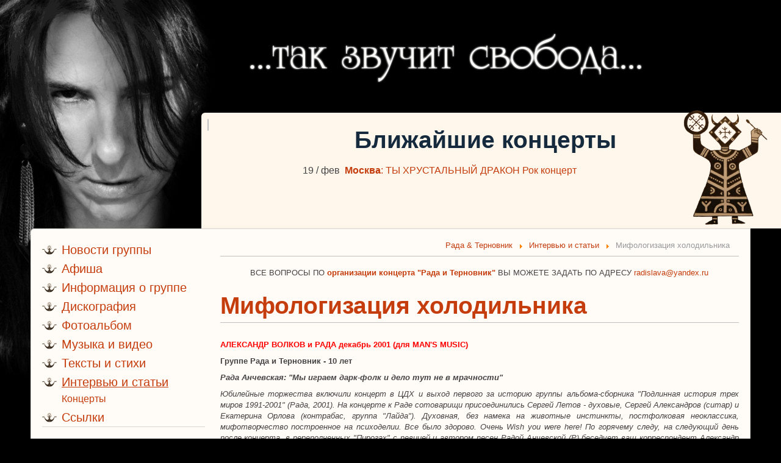

--- FILE ---
content_type: text/html; charset=utf-8
request_url: https://radaternovnik.ru/ru/pressa/197-mifologizatsiya-kholodilnika.html
body_size: 21009
content:
<!DOCTYPE html>
<html xmlns="http://www.w3.org/1999/xhtml"
      xml:lang="ru-ru"
      lang="ru-ru"
      dir="ltr">
<head prefix="og: http://ogp.me/ns# fb: http://ogp.me/ns/fb# article: http://ogp.me/ns/article#">
    <meta name="viewport" content="width=device-width, initial-scale=1.0" />
    <meta charset="utf-8" />
	<base href="https://radaternovnik.ru/ru/pressa/197-mifologizatsiya-kholodilnika.html" />
	<meta name="keywords" content="рада и терновник, фолк-рок, world music, прогрессив симфо рок, шаманский рок, сестры, укок, колыбельная для кошки, заговоры, женитьба, бессоница, все любимое просто, саламандра, холодные времена, русский эпос, любовь моя печаль, где-то сказки были, печальные звуки, графика" />
	<meta name="author" content="Сергей Грибиниченко" />
	<meta name="twitter:card" content="summary_large_image" />
	<meta name="twitter:title" content="Мифологизация холодильника" />
	<meta name="twitter:description" content="АЛЕКСАНДР ВОЛКОВ и РАДА декабрь 2001 (для MAN&amp;#39;S MUSIC)


	Группе Рада и Терновник - 10 лет


	Рада Анчевская: &amp;quot;Мы играем дарк-фолк и дело тут не в мрачности&amp;quot;


	Юбилейные торжества включили концерт в ЦДХ и выход первого за историю группы альбома-сборника &amp;quot;Подлинная история трех миров 1991-2001&amp;quot; (Рада, 2001)." />
	<meta name="twitter:image:src" content="https://radaternovnik.ru/cache/ograph/a0e8048559b537779e11b0c16ed6fb61.jpg" />
	<meta name="twitter:url" content="https://radaternovnik.ru/ru/pressa/197-mifologizatsiya-kholodilnika.html" />
	<meta name="twitter:domain" content="radaternovnik.ru" />
	<meta property="og:type" content="article" />
	<meta property="og:site_name" content="Рада &amp; Терновник" />
	<meta property="og:title" content="Мифологизация холодильника" />
	<meta property="og:description" content="АЛЕКСАНДР ВОЛКОВ и РАДА декабрь 2001 (для MAN&amp;#39;S MUSIC)


	Группе Рада и Терновник - 10 лет


	Рада Анчевская: &amp;quot;Мы играем дарк-фолк и дело тут не в мрачности&amp;quot;


	Юбилейные торжества включили концерт в ЦДХ и выход первого за историю группы альбома-сборника &amp;quot;Подлинная история трех миров 1991-2001&amp;quot; (Рада, 2001)." />
	<meta property="og:url" content="https://radaternovnik.ru/ru/pressa/197-mifologizatsiya-kholodilnika.html" />
	<meta property="og:locale" content="ru_RU" />
	<meta name="description" content="...так звучит свобода..." />
	<meta name="generator" content="Joomla! - Open Source Content Management" />
	<title>Мифологизация холодильника - Рада &amp; Терновник</title>
	<link href="/templates/rada/favicon.ico" rel="shortcut icon" type="image/vnd.microsoft.icon" />
	<link href="/templates/rada/css/template.css?mod=1683783006" rel="stylesheet" />
	<link href="/media/system/css/modal.css?b17c1ef0e7cb58947e15797c36f8689d" rel="stylesheet" />
	<script type="application/json" class="joomla-script-options new">{"csrf.token":"37629422a75e36873a4e850af82a9b65","system.paths":{"root":"","base":""}}</script>
	<script src="/media/jui/js/jquery.min.js?b17c1ef0e7cb58947e15797c36f8689d"></script>
	<script src="/media/jui/js/jquery-noconflict.js?b17c1ef0e7cb58947e15797c36f8689d"></script>
	<script src="/media/jui/js/jquery-migrate.min.js?b17c1ef0e7cb58947e15797c36f8689d"></script>
	<script src="/media/system/js/caption.js?b17c1ef0e7cb58947e15797c36f8689d"></script>
	<script src="/media/system/js/mootools-core.js?b17c1ef0e7cb58947e15797c36f8689d"></script>
	<script src="/media/system/js/core.js?b17c1ef0e7cb58947e15797c36f8689d"></script>
	<script src="/media/system/js/mootools-more.js?b17c1ef0e7cb58947e15797c36f8689d"></script>
	<script src="/media/system/js/modal.js?b17c1ef0e7cb58947e15797c36f8689d"></script>
	<script>
jQuery(window).on('load',  function() {
				new JCaption('img.caption');
			});
		jQuery(function($) {
			SqueezeBox.initialize({});
			initSqueezeBox();
			$(document).on('subform-row-add', initSqueezeBox);

			function initSqueezeBox(event, container)
			{
				SqueezeBox.assign($(container || document).find('a.modal').get(), {
					parse: 'rel'
				});
			}
		});

		window.jModalClose = function () {
			SqueezeBox.close();
		};

		// Add extra modal close functionality for tinyMCE-based editors
		document.onreadystatechange = function () {
			if (document.readyState == 'interactive' && typeof tinyMCE != 'undefined' && tinyMCE)
			{
				if (typeof window.jModalClose_no_tinyMCE === 'undefined')
				{
					window.jModalClose_no_tinyMCE = typeof(jModalClose) == 'function'  ?  jModalClose  :  false;

					jModalClose = function () {
						if (window.jModalClose_no_tinyMCE) window.jModalClose_no_tinyMCE.apply(this, arguments);
						tinyMCE.activeEditor.windowManager.close();
					};
				}

				if (typeof window.SqueezeBoxClose_no_tinyMCE === 'undefined')
				{
					if (typeof(SqueezeBox) == 'undefined')  SqueezeBox = {};
					window.SqueezeBoxClose_no_tinyMCE = typeof(SqueezeBox.close) == 'function'  ?  SqueezeBox.close  :  false;

					SqueezeBox.close = function () {
						if (window.SqueezeBoxClose_no_tinyMCE)  window.SqueezeBoxClose_no_tinyMCE.apply(this, arguments);
						tinyMCE.activeEditor.windowManager.close();
					};
				}
			}
		};
		
	</script>
	<meta property="og:image" content="https://radaternovnik.ru/cache/ograph/a0e8048559b537779e11b0c16ed6fb61.jpg" />
	<meta property="og:image" content="https://radaternovnik.ru/cache/ograph/401d2fcae0c399bfec6a5e246d93defd.jpg" />

    <!--[if lt IE 9]>
        <script src="/media/jui/js/html5.js"></script>
    <![endif]-->
    </head>

<body class="site">
    <div id="bg"></div>

    <div class="header">
    <div id="freedom"><img src="/templates/rada/images/f.png" /></div>
            <div class="pre-content">
            <div class="mold">

                <img src="/images/design/molds/mold6.png" />
            </div>
            		<div class="moduletable-afisha has-image">
							<h3>Ближайшие концерты</h3>
						
  <div class="img">
    <a href="/ru/afisha.html#event-180" ><img src="https://radaternovnik.ru/cache/com_rtalbums/3af08c8494e679ffb07e8f2301c7c2dc.jpg" alt="" width="113" height="169" /></a>  </div>

<ul class="unstyled">
        <li>
      <div class="date">
        <span class="date">
          <span class="day">
          19          </span>
          /
          <span class="month">
            фев          </span>
        </span>
        &nbsp;
      </div>

      <div class="title">
        <a href="/ru/afisha.html#event-180" ><span class="city">Москва</span>: <span class="title">ТЫ ХРУСТАЛЬНЫЙ ДРАКОН Рок концерт</span></a>      </div>
    </li>
  </ul>
		</div>
	
        </div>
        </div>

    <!-- Body -->
    <div class="body">
        <div class="container">
            <div class="content">
                <div class="row-fluid">
                    <div id="col1" class="span3">
                        		<div class="moduletable-menuleft">
						<nav class="navbar menu"">
	<div class="navbar-inner">
		<div class="container-fluid">
			<div class="navbar-block">
			<a href="#" onclick="return false" class="btn btn-navbar collapsed" data-toggle="collapse" data-target=".nav-collapse">
				<span class="icon-bar"></span>
				<span class="icon-bar"></span>
				<span class="icon-bar"></span>
			</a>

			<a
				class="brand hidden-desktop hidden-tablet"
				href="https://radaternovnik.ru/" >
				Так звучит свобода</a>
			</div>
			<div class="nav-collapse collapse">
				
<ul class="unstyled">
<li class="item-162 default"><a href="/ru/" >Новости группы</a></li><li class="item-105"><a href="/ru/afisha.html" >Афиша</a></li><li class="item-161 parent"><a href="/ru/informatsiya-o-gruppe.html" >Информация о группе</a></li><li class="item-133 parent"><a href="/ru/discography.html" >Дискография</a></li><li class="item-106"><a href="/ru/photo-album.html" >Фотоальбом</a></li><li class="item-107 parent"><a href="/ru/music-and-video.html" >Музыка и видео</a></li><li class="item-108 parent"><a href="/ru/texts-and-poems.html" >Тексты и стихи</a></li><li class="item-109 current active deeper parent"><a href="/ru/pressa.html" >Интервью и статьи</a> <ul class="nav-child unstyled small"><li class="item-189"><a href="/ru/pressa/kontserty.html" >Концерты</a></li></ul></li><li class="item-111"><a href="/ru/links.html" >Ссылки</a></li></ul>

			</div>
		</div>
	</div>
</nav>
		</div>
			<div class="moduletable-virgorod">
						

<div class="custom-virgorod"  >
	<p>
	<span style="font-size:14px;">все наши&nbsp;диски можно купить&nbsp;в интернет-магазине&nbsp;<a href="http://wyrgorod.ru/">ВЫРГОРОД</a>&nbsp;-&nbsp;<a href="http://wyrgorod.ru/shop.php?action=category&amp;subid=10&amp;id=1&amp;substart=0">страничка группы РАДА &amp; ТЕРНОВНИК</a></span></p>
</div>
		</div>
	
                        <div class="social">
                            <a href="http://vkontakte.ru/club522689" target="_blank"><span data-icon="&#xe003;"></span></a>
                            <a href="http://www.livejournal.com/users/_rada_" target="_blank"><span data-icon="&#xe016;"></span></a>
                            <a href="http://www.youtube.com/user/radaandternovnik" target="_blank"><span data-icon="&#xe027;"></span></a>
                            <a href="https://t.me/radaiternovnik" target="_blank"><i class="fa-brands fa-telegram"></i></a>
                        </div>
                    </div>

                    <main id="content" role="main" class="span9">
                        <!-- Begin Content -->
                        <div id="system-message-container">
	</div>

                                                    <div aria-label="Breadcrumbs-rus" role="navigation">
	<ul itemscope itemtype="https://schema.org/BreadcrumbList" class="breadcrumb">
					<li class="active">
				<span class="divider icon-location"></span>
			</li>
		
						<li itemprop="itemListElement" itemscope itemtype="https://schema.org/ListItem">
											<a itemprop="item" href="/ru/" class="pathway"><span itemprop="name">Рада &amp; Терновник</span></a>
					
											<span class="divider">
							<img src="/media/system/images/arrow.png" alt="" />						</span>
										<meta itemprop="position" content="1">
				</li>
							<li itemprop="itemListElement" itemscope itemtype="https://schema.org/ListItem">
											<a itemprop="item" href="/ru/pressa.html" class="pathway"><span itemprop="name">Интервью и статьи</span></a>
					
											<span class="divider">
							<img src="/media/system/images/arrow.png" alt="" />						</span>
										<meta itemprop="position" content="2">
				</li>
							<li itemprop="itemListElement" itemscope itemtype="https://schema.org/ListItem" class="active">
					<span itemprop="name">
						Мифологизация холодильника					</span>
					<meta itemprop="position" content="3">
				</li>
				</ul>
</div>


<div class="custom"  >
	<p style="text-align: center;">
	ВСЕ ВОПРОСЫ ПО&nbsp;<strong><a href="/ru/rajder.html" hreflang="ru">организации концерта &quot;Рада и Терновник&quot;</a>&nbsp;</strong>ВЫ МОЖЕТЕ ЗАДАТЬ ПО АДРЕСУ&nbsp;<span id="cloak10b0d9f1131d9c5d47b5e6bb402e1722">Адрес электронной почты защищен от спам-ботов. Для просмотра адреса в вашем браузере должен быть включен Javascript.</span><script type='text/javascript'>
				document.getElementById('cloak10b0d9f1131d9c5d47b5e6bb402e1722').innerHTML = '';
				var prefix = '&#109;a' + 'i&#108;' + '&#116;o';
				var path = 'hr' + 'ef' + '=';
				var addy10b0d9f1131d9c5d47b5e6bb402e1722 = 'r&#97;d&#105;sl&#97;v&#97;' + '&#64;';
				addy10b0d9f1131d9c5d47b5e6bb402e1722 = addy10b0d9f1131d9c5d47b5e6bb402e1722 + 'y&#97;nd&#101;x' + '&#46;' + 'r&#117;?s&#117;bj&#101;ct=%D0%A0%D0%B0%D0%B9%D0%B4%D0%B5%D1%80';
				var addy_text10b0d9f1131d9c5d47b5e6bb402e1722 = 'r&#97;d&#105;sl&#97;v&#97;' + '&#64;' + 'y&#97;nd&#101;x' + '&#46;' + 'r&#117;';document.getElementById('cloak10b0d9f1131d9c5d47b5e6bb402e1722').innerHTML += '<a ' + path + '\'' + prefix + ':' + addy10b0d9f1131d9c5d47b5e6bb402e1722 + '\' target="_blank">'+addy_text10b0d9f1131d9c5d47b5e6bb402e1722+'<\/a>';
		</script></p>
</div>

                        
                        <div class="item-page" itemscope itemtype="https://schema.org/Article">
    <meta itemprop="inLanguage" content="ru-RU" />
        <div class="page-header">
        <h1> Мифологизация холодильника </h1>
    </div>
    
        
                        
    
    
                
                                <div itemprop="articleBody">
        <p>
	<strong><a href="http://rada.rinet.ru/volkov.html">АЛЕКСАНДР ВОЛКОВ и РАДА декабрь 2001 (для MAN&#39;S MUSIC)</a></strong></p>

<p>
	<strong>Группе Рада и Терновник - 10 лет</strong></p>

<p>
	<em><strong>Рада Анчевская: &quot;Мы играем дарк-фолк и дело тут не в мрачности&quot;</strong></em></p>

<p>
	<em>Юбилейные торжества включили концерт в ЦДХ и выход первого за историю группы альбома-сборника &quot;Подлинная история трех миров 1991-2001&quot; (Рада, 2001). На концерте к Раде сотоварищи присоединились Сергей Летов - духовые, Сергей Александров (ситар) и Екатерина Орлова (контрабас, группа &quot;Лайда&quot;). Духовная, без намека на животные инстинкты, постфолковая неоклассика, мифотворчество построенное на психоделии. Все было здорово. Очень Wish you were here! По горячему следу, на следующий день после концерта, в переполненных &quot;Пирогах&quot; с певицей и автором песен Радой Анчевской (Р) беседует ваш корреспондент Александр В. Волков (В).</em></p>

<p>
	<strong>В. Сколько у тебя октав?</strong></p>

<p>
	Р. Моя преподавательница считает, что свободных - три с половиной.</p>

<p>
	<strong>В. Ты учишься?</strong></p>

<p>
	Р. Я продолжаю посещать Марию Кикину, это частные уроки. Она занимается итальянской постановкой голоса. Мила Кикина - ее дочь, сейчас известная исполнительница русских песен. Марина человеку ставит свободный голос. Вчера я пела два часа и на исходе спокойно брала высокие ноты. Это уже только постановка голоса, тем более я себя в своих песнях особо не жалею.</p>

<p>
	<strong>В. Ты меня удивляешь. Другие, обладая подобным голосом, больше бы им любовались.</strong></p>

<p>
	Р. Мне важно не голос показать, мне важно донести некое послание, образ. Все равно как - голосом, текстом.</p>

<p>
	<strong>В. А ты можешь это сформулировать иначе, чем на сцене.</strong></p>

<p>
	Р. Я могу провести анализ любого своего текста по архетипам, достаточного легко. Но зачем, я нашла четкий и красивый способ доносить эти образы. Борхес пишет рассказ, а я пою.</p>

<p>
	<strong>В. То, что вы делаете, можно воспринять как разновидность фолка?</strong></p>

<p>
	Р. Для меня было открытием, когда в прошлом году я занималась фольклором в группе Дмитрия Фокина, и поняла, что северное пение совсем другое. Это минор, оно распевное, растяжное и в тексте никогда не содержит интригу. Старые тексты они или за природу, или беспредметные, хотя тот, кто писал, подразумевал, конечно, свой набор мифов и ассоциаций. Слушается феерически, пробивает изнутри. Так вот, я поняла, то, что я делаю, более всего похоже на аутентичное, в основном северное народное пение. Дима Фокин рассказывал, что после революции в деревню посылали культпросветчиков, чтобы образовывать бабок, и они учили их по песенникам и похоронили огромный пласт народного пения. А на смену пришли все эти тритатушки, которые мы имеем.</p>

<p>
	<strong>В. Что ты скажешь про Покровского, про Желанную, про Старостина?</strong></p>

<p>
	Р. Фокин как раз ученик Покровского. Покровский - единственный человек, который ездил в экспедиции, собирал материал и практически его не обрабатывал. Покровский - гигант, звучит гениально, но когда слушаешь его и аутентичные записи, разница все равно заметна. В аутентичных записях неожиданностей больше. Какая-нибудь бабулька может дичайшим, не воспроизводимым голосом вдруг так поперек авангардно панковски завопить! Желанная не позиционируется как аутентичное фолк-пение. Это то, что называется world music, т.е. условно говоря, это обращение к фольклору на европейском уровне, но не фольклор. Старостин же самостоятельно и Старостин в составе том или ином, это две разные песни.</p>

<p>
	<strong>В. Кажется, что раньше ты больше импровизировала.</strong></p>

<p>
	Р. Нет. Просто в концерте участвовал Сергей Летов, а на его фоне все остальное выглядит бледно. И это, естественно, вызывает желание играть что-то более импровизационное. На самом деле то, что делает Летов это не джаз, это авангард такой жестокий.</p>

<p>
	<strong>В. Летов, по-моему, иногда &quot;запиливался&quot;.</strong></p>

<p>
	Р. Мне настолько нравится, как он играет, что если бы это делал кто-то другой я бы, наверное, напряглась. А тут чистый кайф.</p>

<p>
	<strong>В. А с таким человеком, как Шилклопер хотелось бы поимпровизировать?</strong></p>

<p>
	Р. Мы незнакомы. Летову же я могу позвонить и запросто предложить поиграть вместе.</p>

<p>
	В<strong>. Ты очень уверенно и естественно держишься. Это от природы?</strong></p>

<p>
	Р. Это было во мне всегда. Человек же невоспитуем. Уже по маленькому ребенку понятно, что из него вырастет.</p>

<p>
	<strong>В. А если правильные книжки подсунуть вовремя?</strong></p>

<p>
	Р. Все равно, он их или читает, или не читает.</p>

<p>
	<strong>В. Кстати, недавно прочитал, что человек это не характер, человек - это моральный выбор. А вот выбор как раз воспитуем.</strong></p>

<p>
	Р. Не совсем. Можно воспитать выбор, который человек делает на людях, а не выбор который человек делает внутри себя, то, что человек думает, воспитать нельзя, можно воспитать, условно говоря, интеллигентность. Важен еще возраст. В определенный момент начинаешь очень много думать о себе, заботиться не только о том, как выглядишь в глазах окружающих, но и о том, как выглядишь внутри себя. Я читала повести старояпонские и там такие случаи замечательные, когда какой-нибудь дядька до пятидесяти живет совершенно неграмотный и дикий, а потом становится умный и замечательный, потому что начинает приглядываться к себе. Или еще стандарт - русские купцы, которые раздавали все добро и уходили на богомолье.</p>

<p>
	<strong>В. Твое отношение к формату.</strong></p>

<p>
	Р. Я этого явления не замечаю и поэтому никак к нему не отношусь.</p>

<p>
	<strong>В. Ты хочешь, чтобы твои песни играли на радио?</strong></p>

<p>
	Р. Мне все равно. На &quot;Радио 101&quot; нас крутили и неприязни этот факт, конечно, не вызывал, но специально что-нибудь делать глупо, потому что можно много потерять.</p>

<p>
	<strong>В. Что же?</strong></p>

<p>
	Р. Изумительное ощущение свободы, а во-вторых, радость творчества, что, в общем-то, одно и тоже. И потом, я что-то переделаю и мне начнут платить больше? Да ни фига!</p>

<p>
	<strong>В. Насколько сильно отражается на песнях твои особенности мышления как автора и как человека и есть ли здесь разница.</strong></p>

<p>
	Р. Есть разница в поведении. То как я себя веду на сцене, это совсем не то, как я себя веду в жизни. А вот с позиции мышления я очень честный человек на сцене и ровно то, что я думаю, то, что вижу, то и переношу в песни. В жизни я человек более веселый, более дурашливый. На сцене же я не буду позволять себе рассказывать анекдоты, хотя многие так поступают.</p>

<p>
	<strong>В. Тебе не кажется, что это барьер для популярности, для движения. Попса полностью отделяет себя от своего имиджа, и получается неискренность. А ты - в другой крайности, и это тоже мешает. Артист должен поддерживать между собой и зрителем некоторое расстояние.</strong></p>

<p>
	Р. Мне интересно жить, писать и делать именно так.&nbsp;</p>

<p>
	<strong>В. Это просто удовольствие?</strong></p>

<p>
	Р. Это только, во-первых. А во-вторых, нужно видеть один тонкий момент. Мне дан талант, это бесспорно, и глупо об этом не говорить и этого стесняться. Мне дан талант певческий, дан талант стихотворца. И если человек свой талант не отрабатывает, то с ним происходят самые грустные вещи - он умирает, заболевает или лишается этого таланта. Ничего задарма не бывает. Это действительно было в свое время открытием, так как самоуверенность у меня была колоссальная. Когда родители мне говорили, что вот, сейчас ты, лапочка, закончишь филфак и пойдешь работать, я им говорила: &quot;нет, я буду сидеть дома, песни петь&quot;. Причем, всегда было ощущение, что работать глупо, я же могу сидеть и&hellip;</p>

<p>
	<strong>В. Заниматься делом!</strong></p>

<p>
	Р. Заниматься делом, да, действительно, а не дурака валять. Это выглядело так, что меня заставляют валять дурака вместо того, чтобы я работала.</p>

<p>
	<strong>В. Ты уверенно говоришь, что тебе дан талант. Ты всегда это знала? Или был какой-то знак, щелчок.</strong></p>

<p>
	Р. Да, конечно, всегда. Сначала я, как любая филологическая девочка, пыталась писать что-то типа сонетов в классическом стиле за любовь, за природу. Но еще на пятом курсе стала писать вещи футуристические, с другой системой образов и сама их петь под гитару. Если говорить о щелчке, то это концерт, на котором были Егор Летов, Янка Дягилева, Ник Рок-н-ролл. Это был 88 - 89 год, люди выходят на сцену и поют неклассическим голосом неклассические тексты и, главное, в этом даже не чувство, а энергетический посыл. Для меня это было абсолютно внове, поскольку я, как пай-девочка, слушала всякие эстрадные оркестры и классическую музыку.</p>

<p>
	<strong>В. Гурьев любит эстрадные оркестры, знаешь?</strong></p>

<p>
	Р. Да, конечно, мы на этом с ним и подружились.</p>

<p>
	<strong>В. А откуда вообще в твоей жизни взялся Гурьев?</strong></p>

<p>
	Р. Меня попросили сделать интервью с человеком, который имеет отношение к самиздату. Я нарыла его телефон, мы встретились, я взяла у него журнал . Потом уже Сергей узнал, что я еще и пою. Причем я это тщательно скрывала. Казалось, как-то пошло - музыкальный журналист, а я ему: знаете, я еще и певица! Поэтому, когда он узнал об этом случайно, то очень жалел, что не был на моем первом выступлении. Я пела под гитару в кабаре Дидурова, где была белой вороной. Там была такая социально-политическая направленность, что для меня было дичью. Я не могу писать песни, про которые можно точно сказать, в каком году они написаны.</p>

<p>
	<strong>В. Как велика роль Гурьева в появлении группы и в ее становлении?</strong></p>

<p>
	Р. Ну, в появлении непонятно, всяко оно как-нибудь образовывалось. А вот в становлении колоссально велика, потому что Сергей повел такую, очень забавную политику. Представь - девочка, которая еще на сцену не выходила. Что делает Гурьев? Смотрит в глаза, хлопает по плечу и говорит: &quot;Да ты, вообще, лучшая русская певица!&quot; Как-то он меня гениально называл, &quot;горло России&quot;, например. В общем, он очень быстро вбил мне в башку, что я великая русская певица и, слава богу, потому что после этого уже все наезды я воспринимала свысока: &quot;а, люди не втыкаются&quot;. Гурьев сделал гениальную вещь - он изначально меня настроил так, что меня дальше уже ничего сбить не могло.</p>

<p>
	<strong>В. Владимир Анчевский как появился?</strong></p>

<p>
	Р. В &quot;Гуманитарном фонде&quot; я нашла нашего первого басиста - Сергея Реброва. Он сказал, что у него есть коллектив, и привел гитариста, которого звали Владимир. С этого времени все плавно покатилось, люди менялись, но группа уже была.</p>

<p>
	<strong>В. На первой пластинке есть приписочка &quot;Psyhodelic Fatum&quot; - это тоже миф какой-то?</strong></p>

<p>
	Р. Да. Этот миф сформировался, как только мы образовались, - что мы такая наркотическая группа, которая обкурится, обторчится и вылезает на сцену. В группе тогда все, конечно, пили, но наркотиками не увлекался никто. Мы озверели оттого, что нам постоянно что-то предлагали перед выходом на сцену, из лучших, причем, побуждений: &quot;ребята! нужно же вам себя поддержать!&quot; В итоге мы с Ребровым написали длинный манифест на банальную тему, что получать невиданные ощущения можно напрямую от музыки. Любой trip возможен без внешних стимуляторов. Вот это послание мы и назвали &quot;Психоделик фатум&quot; - психоделическая судьба. Это тот самый фатум, который озвучивался хором в греческих трагедиях. С другой стороны, я смотрю видеозаписи тех лет и понимаю - очень медленный темп, совершенно дикие вокализы - трудно поверить, что все это выдает трезвый человек. Я часто даже объясняла людям, что человек принимающий наркотики идет вслед за наркотиком, а тут ты сам определяешь путешествие, у тебя есть выбор.</p>

<p>
	<strong>В. Ваша музыка чаще мрачная, сдержанная, слова типа &quot;смерть&quot; встречаются, чуть ли не чаще, чем у Григоряна, причем мрачная атмосфера на самом концерте не возникает. Представь: ты убираешь волосы с лица, и, можно сказать, позитивным, таким высоким голосом объявляешь: &quot;а сейчас песня &quot;Покойница!&quot; Такой вот dark и такая готика.</strong></p>

<p>
	Р. (сквозь смех) Да, я согласна - мы играем дарк-фолк и дело тут не в мрачности. Вот я включаю телевизор: на одном канале кого-то мочат, на другом &quot;Дорожный патруль&quot;, на третьем сериал, где рыдают, на четвертом всегда бомбят, и все с удовольствием это наблюдают. Я недавно посмотрела с мамой сериал, у меня сердце заболело - там все время все плохо! И после этого кто-то говорит, что у нас песни мрачные - да ни фига! У нас песни объективные. Смерть присутствует в жизни каждого, это нормально как кровь, которая течет в наших жилах.</p>

<p>
	<strong>В. Но процент истерики и дурацкого веселья в жизни больше, чем в твоих песнях. Эта тревожность, сдержанность - что-то, что есть внутри тебя. Вот и в мифах смерть присутствует постоянно, они все очень неласковые. Или русские народные сказки, где вообще всех едят, мочат, гонят и т.п.</strong></p>

<p>
	Р. Миф - это эпос, течение времени. Одни герои приходят на смену другим, и в этом пространстве есть место всему - и горю, и радости, и счастью. Мне кажется, что у меня в песнях все это присутствует, а вот истерики, действительно, нет вообще. Есть песня, в которой присутствуют, предположим, похороны, но это песня с абсолютно светлым мироощущением. Просто, это не дебильная радость, которая оглупляет еще хуже, чем наркотики. Я не хочу относиться к своим слушателям, как к дебилам. Любой телеканал - с дурацкими текстами, изуродованным русским языком, кривляющимися лицами - это просто неуважение к людям.</p>

<p>
	<strong>В. А написать диско - песенку, хорошенькую такую, ты могла бы?</strong></p>

<p>
	Р. Ничего не надо делать, если ты не ощущаешь в этом потребность.</p>

<p>
	<strong>В. Тем не менее, от альбома к альбому у вас меняется стиль музыки. Психоделия, джаз, босса-нова, регги, трип-хоп, мейнстрим, акустика. Вы меняетесь, вы не нашли себя? На концерте, например, вы даже встали, как нормальный симфонический оркестр - басы, условно, справа, верхи, примерно, слева. Что дальше?</strong></p>

<p>
	Р. Каждый человек живой, его не удивляет, что у него волосы отрастают.</p>

<p>
	<strong>В. Если бы у меня выросли стальные волосы или змеи вместо волос, я бы точно удивился.</strong></p>

<p>
	Р. Направление движения остается прежним, просто, люди обновляются. Внутренние изменения меняют контекст.</p>

<p>
	<strong>В. Но старые вещи все же иногда переходят из одной программы в другую, например &quot;Смоква&quot;. Получается, то, что ты делаешь, от стиля не зависит. Это действительно такой вот русско-готический дарк-фолк, по-разному аранжированный. Так откуда берется эта постоянная смена аранжировок?</strong></p>

<p>
	Р. От музыкантов, от того, кто в данный момент играет в группе. У нас нет расписанных партий. Приходят люди и мы смотрим, как они видят материал.</p>

<p>
	<strong>В. Как, например, сформировалась нынешняя акустическая программа?</strong></p>

<p>
	Р. Гитарист Марченко сказал, что есть такие замечательные ребята - фаготист и виолончелистка. Я их вытащила на репетицию, они сели и на раз сыграли. Они играют, с одной стороны, что-то симфоническое, оба консерваторцы. С другой, - оба очень дурашливые и все время немножко иронизируют. С третьей, - они очень эмоциональные. На стыке получается очень ново и красиво. Так же скрипач Гена Лаврентьев появился. На юге я ему показала пару песен. И он сразу их сыграл так, как надо. Я пыталась специально находить музыкантов, но ничего не получалось. В студии они просто не понимали, что играть.</p>

<p>
	<strong>В. То есть ты можешь записать, например, альбом романсов или авангардного джаза?</strong></p>

<p>
	Р. Я не хочу об этом думать. Я очень много пишу песен, у меня нормальный этап в жизни (тьфу, тьфу, тьфу). На сцену может сейчас выйти человек десять. Это здорово.</p>

<p>
	<strong>В. Аранжировками Анчевский командует?</strong></p>

<p>
	Р. Нет, никто никогда не командует. У нас остаются только те люди, которые могут сразу придти и сыграть.</p>

<p>
	<strong>В. Я про другое. Каждый одинаково слышит не отрепетированный ансамбль из семи инструментов?</strong></p>

<p>
	Р. Каждый может внести поправку, все тонкие, все хорошо слышат и у всех есть образование и чувство, причем, в первую очередь, чувство текста и способность уловить эмоцию - это главное требование у нас. Были случаи, когда приходили хорошие, образованные музыканты, но они не понимают послание, заключенное в этой группе и они играть не могут. Летов с нами не репетировал, он пришел как импровизационный музыкант. Сережа Александров тоже не репетировал, но я знаю, как они играют. Александров очень спокойный, аккуратный и одновременно ироничный ситарист. Кроме того, в ЦДХ мне хотелось создать немножко бардака.</p>

<p>
	<strong>В. Ближе к концу концерта ты начала немного двигаться, что-то руками делать.</strong></p>

<p>
	Р. На самом деле, я привыкла быть освобожденной вокалисткой. Только последнее время я с гитарой, а обычно я без гитарки прыгаю вокруг микрофона. Мне недостает свободных рук, да и с энергией работать легче, когда руки свободны, когда рукой помогаешь голосу, определяешь посыл.</p>

<p>
	<strong>В. Есть ли вообще пределы в том, что ты можешь делать в музыке?</strong></p>

<p>
	Р. Я не играю специально какую-то музыку и никогда не переделываю песен. Приходят люди и играют, а какой стиль получится, решать не нам. Но я не могу петь чужие песни. Единственный случай - это трибьют &quot;Гражданской обороны&quot;. Это шоу в чистом виде, самый шизоидный проект века. Было просто стыдно отказываться.</p>

<p>
	<strong>В. Ты разговариваешь с предметами?</strong></p>

<p>
	Р. Еще бы, конечно!</p>

<p>
	<strong>В. Значит, можно считать, что ты и на кухне строишь сказку, а мебель тоже имеет мифологию?</strong></p>

<p>
	Р. Я тут прочитала в рецензии на диск &quot;Книга о жестокости женщин&quot;: мы живем во времена, которые женскую жестокость поощряют. Хотя герои древности, пытавшиеся проскользнуть к холодильнику мимо своих сирен, мимо Сциллы с Харибдой, отбивавшиеся от Горгон, Церер и прочих девушек нелегкого поведения, думали о своих временах, наверное, также&quot;. Ну, сразу стала думать, а что же скрывается под понятием &quot;холодильник&quot;? Какой персонаж? То, что это обычный предмет, обозначающий быт, даже в голову не пришло. Тут, конечно, играет роль образование, ведь я - филолог. Ну и то, что я обожаю читать былины, фантастику. Хорошая фантастика - это развитие некоторого архитипического ряда символов, который в нас заложен. Почему Толкиен всех цепляет? Потому что среди людей уже есть орки, гремлины, гоблины, эльфы.</p>

<p>
	<strong>В. Что-то часто мы упоминаем слово миф.</strong></p>

<p>
	Р. А у меня вообще сознание очень мифологизировано. Если у меня упала книжка с полки, я не думаю, что полка плохо прибита. Я смотрю, что за книжка, начинаю читать, ищу связь. У меня тип сознания, который, можно сказать, делает из мухи слона. Я всегда пытаюсь относиться бережно к символам, к приметам, к предсказаниям. Нельзя сказать, что я во все это так уж верю, но я все это замечаю. Но своих примет нет, потому что в этом мире нет ничего устаканенного, устоявшегося.</p>

<p>
	<strong>В. Как же ты, человек с мифологическим сознанием, так рационально оцениваешь область примет и поверий?</strong></p>

<p>
	Р. Я - весы, а весы все взвешивают, они логики. С другой стороны весы - воздух. Поэтому, приметы я оцениваю объективно.</p>

<p>
	<strong>В. В заключение о новом альбоме. Он странен и непохож на подобные юбилейные релизы других групп. Это скорее сборник раритетов, а не лучших вещей.</strong></p>

<p>
	Р. Это альбом - &quot;best&#39;овка&quot;, называется &quot;Подлинная история трех миров 1991-2001&quot;. Включил по одной песни с каждого номерного альбома плюс десять не издававшихся, редких, частично концертных записей. В том числе с последним, акустическим составом. Конечно, проще было бы надергать старых песен, но зачем людей кидать-то, обманывать?</p>

<p align="left">
	<strong><em>Рада о своих ранних альбомах:</em></strong></p>

<p>
	Первый - &quot;Графика&quot; (Solyd Records, 1994), до сих пор вспоминаю с удовольствием, это уникальная пластинка. Там, конечно, многое от балды, но зато получился абсолютно свой стиль. Роль Антона Марчука, звукорежиссера &quot;Звуков Му&quot;, велика, он сделал звук очень прозрачный и альтернативный, хотя теперь под этим словом подразумевается нечто другое. Не роковый, не попсовый, а от инди-сцены. По степени откровенности это непревзойденный, абсолютно чистый, открытый диск.</p>

<p>
	&quot;Печальные звуки&quot; (Триарий, 1997) - не то, чтобы мрачный, а наиболее замедленный диск, медленней, чем первый, действительно, печальный. Я воспользовалась цитатой из &quot;Сильмариллиона&quot; Толкиена, о том, как возникли две темы, одна торжественная и печальная, а вторая - бряцанье, что-то по-дурацки радостное. И вот, эта торжественная и печальная, которая является темой мироздания, так спокойно вобрала в себя дурацкое бряцанье и поглотила его. Это самая наша эпическая пластинка.</p>

<p>
	Между первым и вторым альбомом был большой перерыв. У людей были личные проблемы, уходить они не хотели, а у нас есть четкое правило - мы никого никогда не выгоняем. Тут-то мы нашли Борю Лабковского, замечательного саксофониста. Он и барабанщик Дима Глазов нам сделали звук такой приджазованный. Это было очень здорово и записано на альбоме &quot;Концерт для саксофона в терновнике&quot; (&quot;Выхода нет&quot; 1997), который долгое время не выпускался, а теперь все же издан на кассетах. Кстати, тот период в жизни группы был самым дурашливым. Дмитрий Дибров обозвал наше творчество на тот момент непрерывной босса-новой. Наверное, так оно и было.</p>

<p>
	&quot;Где-то сказки были&quot; (лимитированный тираж CD Ur-realist, 1998). Песни, по разным причинам, не записанные с группой, тут зафиксированы под гитару. Интересен как коллекционный релиз, как некое дополнение к истории, виньетка, сноска для памяти на полях. Несколько бардовская интонация. Все очень душевно и не спеша.</p>

<p>
	Трип-хоповый альбом &quot;Любовь моя печаль&quot; (Ur-realist, 1999) - эксперимент. Это Анчевский придумал. То есть, он участвовал, конечно, всегда и во всем, но тут особый случай. История немного по Моцарту. Альбом был заказан, ну, не совсем, конечно, таинственными незнакомцами, но с целью заработать денег. Альбом получился холодный и мрачный, даже готический. Однако заказчики платить отказались. Тут-то и произошла счастливая встреча с Михаилом Вербицким и лейблом Ur-realist. Михаил как-то удачно пристроил пластинку во Франции, и эта инкарнация группы оказалась самой коммерчески удачной. Пока что┘</p>

<p>
	&quot;Русский эпос&quot; (Ur-realist, 2000) - мейнстрим. Удачная концертная запись. Атмосфера концерта в ее развитии передана абсолютно, присутствует некий дух, задумчивый и уравновешенный. Сохранен даже реальный порядок композиций.</p>

<p align="left">
	<strong>Александр В.Волков</strong></p>
     </div>

    
                            </div>

                                                <!-- End Content -->
                    </main>

                                    </div>
            </div>
        </div>
    </div>

    <footer class="footer" role="contentinfo">
        <div class="container">
            <div class="content">
                
                <div class="social">
                    <a href="https://vkontakte.ru/club522689" target="_blank"><span data-icon="&#xe003;"></span></a>
                    <a href="https://www.livejournal.com/users/_rada_" target="_blank"><span data-icon="&#xe016;"></span></a>
                    <a href="https://www.youtube.com/user/radaandternovnik" target="_blank"><span data-icon="&#xe027;"></span></a>
                    <a href="https://t.me/radaiternovnik" target="_blank"><i class="fa-brands fa-telegram"></i></a>
                </div>

                <div class="copy-top">
                    <div class="row-fluid">
                        <div class="span6">
                            <div class="copy">
                                &copy; 2026 Рада & Терновник                            </div>
                        </div>
                        <div class="span6">
                            <div class="back-top">
                                <a href="#top" id="back-top">
                                    Наверх                                    <span class="icon-arrow-up"></span>
                                </a>
                            </div>
                        </div>
                    </div>
                </div>
            </div>
        </div>
    </footer>

    
    <script>
    (function(i,s,o,g,r,a,m){i['GoogleAnalyticsObject']=r;i[r]=i[r]||function(){
    (i[r].q=i[r].q||[]).push(arguments)},i[r].l=1*new Date();a=s.createElement(o),
    m=s.getElementsByTagName(o)[0];a.async=1;a.src=g;m.parentNode.insertBefore(a,m)
    })(window,document,'script','https://www.google-analytics.com/analytics.js','ga');

    ga('create', 'UA-87683122-1', 'auto');
    ga('send', 'pageview');
</script>
    </body>
</html>


--- FILE ---
content_type: text/css
request_url: https://radaternovnik.ru/templates/rada/css/template.css?mod=1683783006
body_size: 86973
content:
article,
aside,
details,
figcaption,
figure,
footer,
header,
hgroup,
nav,
section {
  display: block;
}
audio,
canvas,
video {
  display: inline-block;
  *display: inline;
  *zoom: 1;
}
audio:not([controls]) {
  display: none;
}
html {
  font-size: 100%;
  -webkit-text-size-adjust: 100%;
  -ms-text-size-adjust: 100%;
}
a:focus {
  outline: thin dotted #333;
  outline: 5px auto -webkit-focus-ring-color;
  outline-offset: -2px;
}
a:hover,
a:active {
  outline: 0;
}
sub,
sup {
  position: relative;
  font-size: 75%;
  line-height: 0;
  vertical-align: baseline;
}
sup {
  top: -0.5em;
}
sub {
  bottom: -0.25em;
}
img {
  /* Responsive images (ensure images don't scale beyond their parents) */
  max-width: 100%;
  /* Part 1: Set a maxium relative to the parent */
  width: auto\9;
  /* IE7-8 need help adjusting responsive images */
  height: auto;
  /* Part 2: Scale the height according to the width, otherwise you get stretching */
  vertical-align: middle;
  border: 0;
  -ms-interpolation-mode: bicubic;
}
#map_canvas img,
.google-maps img,
.gm-style img {
  max-width: none;
}
button,
input,
select,
textarea {
  margin: 0;
  font-size: 100%;
  vertical-align: middle;
}
button,
input {
  *overflow: visible;
  line-height: normal;
}
button::-moz-focus-inner,
input::-moz-focus-inner {
  padding: 0;
  border: 0;
}
button,
html input[type="button"],
input[type="reset"],
input[type="submit"] {
  -webkit-appearance: button;
  cursor: pointer;
}
label,
select,
button,
input[type="button"],
input[type="reset"],
input[type="submit"],
input[type="radio"],
input[type="checkbox"] {
  cursor: pointer;
}
input[type="search"] {
  -webkit-box-sizing: content-box;
  -moz-box-sizing: content-box;
  box-sizing: content-box;
  -webkit-appearance: textfield;
}
input[type="search"]::-webkit-search-decoration,
input[type="search"]::-webkit-search-cancel-button {
  -webkit-appearance: none;
}
textarea {
  overflow: auto;
  vertical-align: top;
}

@font-face {
  font-family: "Font Awesome 6 Brands";
  font-style: normal;
  font-weight: 400;
  font-display: block;
  src: url("../fonts/fa-brands-400.woff2") format("woff2"), url("../fonts/fa-brands-400.ttf") format("truetype");
}
.fa-brands {
  font-family: "Font Awesome 6 Brands";
  -moz-osx-font-smoothing: grayscale;
  -webkit-font-smoothing: antialiased;
  display: var(--fa-display,inline-block);
  font-style: normal;
  font-variant: normal;
  font-weight: 200;
  line-height: 0.1em;
  text-rendering: auto;
  font-size: 0.625em;
  vertical-align: middle;
  display: inline-block;
  width: 39px;
}
.fa-telegram:before {
  content: "\f2c6";
}



@media print {
  * {
    text-shadow: none !important;
    color: #000 !important;
    background: transparent !important;
    box-shadow: none !important;
  }
  a,
  a:visited {
    text-decoration: underline;
  }
  a[href]:after {
    content: " (" attr(href) ")";
  }
  abbr[title]:after {
    content: " (" attr(title) ")";
  }
  .ir a:after,
  a[href^="javascript:"]:after,
  a[href^="#"]:after {
    content: "";
  }
  pre,
  blockquote {
    border: 1px solid #999;
    page-break-inside: avoid;
  }
  thead {
    display: table-header-group;
  }
  tr,
  img {
    page-break-inside: avoid;
  }
  img {
    max-width: 100% !important;
  }
  @page {
    margin: 0.5cm;
  }
  p,
  h2,
  h3 {
    orphans: 3;
    widows: 3;
  }
  h2,
  h3 {
    page-break-after: avoid;
  }
}
.clearfix {
  *zoom: 1;
}
.clearfix:before,
.clearfix:after {
  display: table;
  content: "";
  line-height: 0;
}
.clearfix:after {
  clear: both;
}
.hide-text {
  font: 0/0 a;
  color: transparent;
  text-shadow: none;
  background-color: transparent;
  border: 0;
}
.input-block-level {
  display: block;
  width: 100%;
  min-height: 28px;
  -webkit-box-sizing: border-box;
  -moz-box-sizing: border-box;
  box-sizing: border-box;
}
body {
  margin: 0;
  font-family: "Helvetica Neue", Helvetica, Arial, sans-serif;
  font-size: 13px;
  line-height: 18px;
  color: #333;
  background-color: #fff;
}
a {
  color: #c53d0d;
  text-decoration: none;
}
a:hover,
a:focus {
  color: #7d2708;
  text-decoration: underline;
}
.img-rounded {
  -webkit-border-radius: 6px;
  -moz-border-radius: 6px;
  border-radius: 6px;
}
.img-polaroid {
  padding: 4px;
  background-color: #fff;
  border: 1px solid #ccc;
  border: 1px solid rgba(0, 0, 0, 0.2);
  -webkit-box-shadow: 0 1px 3px rgba(0, 0, 0, 0.1);
  -moz-box-shadow: 0 1px 3px rgba(0, 0, 0, 0.1);
  box-shadow: 0 1px 3px rgba(0, 0, 0, 0.1);
}
.img-circle {
  -webkit-border-radius: 500px;
  -moz-border-radius: 500px;
  border-radius: 500px;
}
.row {
  margin-left: -20px;
  *zoom: 1;
}
.row:before,
.row:after {
  display: table;
  content: "";
  line-height: 0;
}
.row:after {
  clear: both;
}
[class*="span"] {
  float: left;
  min-height: 1px;
  margin-left: 20px;
}
.container,
.navbar-static-top .container,
.navbar-fixed-top .container,
.navbar-fixed-bottom .container {
  width: 940px;
}
.span12 {
  width: 940px;
}
.span11 {
  width: 860px;
}
.span10 {
  width: 780px;
}
.span9 {
  width: 700px;
}
.span8 {
  width: 620px;
}
.span7 {
  width: 540px;
}
.span6 {
  width: 460px;
}
.span5 {
  width: 380px;
}
.span4 {
  width: 300px;
}
.span3 {
  width: 220px;
}
.span2 {
  width: 140px;
}
.span1 {
  width: 60px;
}
.offset12 {
  margin-left: 980px;
}
.offset11 {
  margin-left: 900px;
}
.offset10 {
  margin-left: 820px;
}
.offset9 {
  margin-left: 740px;
}
.offset8 {
  margin-left: 660px;
}
.offset7 {
  margin-left: 580px;
}
.offset6 {
  margin-left: 500px;
}
.offset5 {
  margin-left: 420px;
}
.offset4 {
  margin-left: 340px;
}
.offset3 {
  margin-left: 260px;
}
.offset2 {
  margin-left: 180px;
}
.offset1 {
  margin-left: 100px;
}
.row-fluid {
  width: 100%;
  *zoom: 1;
}
.row-fluid:before,
.row-fluid:after {
  display: table;
  content: "";
  line-height: 0;
}
.row-fluid:after {
  clear: both;
}
.row-fluid [class*="span"] {
  display: block;
  width: 100%;
  min-height: 28px;
  -webkit-box-sizing: border-box;
  -moz-box-sizing: border-box;
  box-sizing: border-box;
  float: left;
  margin-left: 2.12765957%;
  *margin-left: 2.07446808%;
}
.row-fluid [class*="span"]:first-child {
  margin-left: 0;
}
.row-fluid .controls-row [class*="span"] + [class*="span"] {
  margin-left: 2.12765957%;
}
.row-fluid .span12 {
  width: 99.99999999%;
  *width: 99.9468085%;
}
.row-fluid .span11 {
  width: 91.48936169%;
  *width: 91.4361702%;
}
.row-fluid .span10 {
  width: 82.9787234%;
  *width: 82.92553191%;
}
.row-fluid .span9 {
  width: 74.4680851%;
  *width: 74.41489361%;
}
.row-fluid .span8 {
  width: 65.9574468%;
  *width: 65.90425531%;
}
.row-fluid .span7 {
  width: 57.4468085%;
  *width: 57.39361702%;
}
.row-fluid .span6 {
  width: 48.93617021%;
  *width: 48.88297872%;
}
.row-fluid .span5 {
  width: 40.42553191%;
  *width: 40.37234042%;
}
.row-fluid .span4 {
  width: 31.91489361%;
  *width: 31.86170212%;
}
.row-fluid .span3 {
  width: 23.40425532%;
  *width: 23.35106383%;
}
.row-fluid .span2 {
  width: 14.89361702%;
  *width: 14.84042553%;
}
.row-fluid .span1 {
  width: 6.38297872%;
  *width: 6.32978723%;
}
.row-fluid .offset12 {
  margin-left: 104.25531914%;
  *margin-left: 104.14893616%;
}
.row-fluid .offset12:first-child {
  margin-left: 102.12765956%;
  *margin-left: 102.02127659%;
}
.row-fluid .offset11 {
  margin-left: 95.74468084%;
  *margin-left: 95.63829786%;
}
.row-fluid .offset11:first-child {
  margin-left: 93.61702127%;
  *margin-left: 93.51063829%;
}
.row-fluid .offset10 {
  margin-left: 87.23404254%;
  *margin-left: 87.12765957%;
}
.row-fluid .offset10:first-child {
  margin-left: 85.10638297%;
  *margin-left: 84.99999999%;
}
.row-fluid .offset9 {
  margin-left: 78.72340425%;
  *margin-left: 78.61702127%;
}
.row-fluid .offset9:first-child {
  margin-left: 76.59574467%;
  *margin-left: 76.48936169%;
}
.row-fluid .offset8 {
  margin-left: 70.21276595%;
  *margin-left: 70.10638297%;
}
.row-fluid .offset8:first-child {
  margin-left: 68.08510638%;
  *margin-left: 67.9787234%;
}
.row-fluid .offset7 {
  margin-left: 61.70212765%;
  *margin-left: 61.59574467%;
}
.row-fluid .offset7:first-child {
  margin-left: 59.57446808%;
  *margin-left: 59.4680851%;
}
.row-fluid .offset6 {
  margin-left: 53.19148936%;
  *margin-left: 53.08510638%;
}
.row-fluid .offset6:first-child {
  margin-left: 51.06382978%;
  *margin-left: 50.9574468%;
}
.row-fluid .offset5 {
  margin-left: 44.68085106%;
  *margin-left: 44.57446808%;
}
.row-fluid .offset5:first-child {
  margin-left: 42.55319148%;
  *margin-left: 42.44680851%;
}
.row-fluid .offset4 {
  margin-left: 36.17021276%;
  *margin-left: 36.06382978%;
}
.row-fluid .offset4:first-child {
  margin-left: 34.04255319%;
  *margin-left: 33.93617021%;
}
.row-fluid .offset3 {
  margin-left: 27.65957446%;
  *margin-left: 27.55319149%;
}
.row-fluid .offset3:first-child {
  margin-left: 25.53191489%;
  *margin-left: 25.42553191%;
}
.row-fluid .offset2 {
  margin-left: 19.14893617%;
  *margin-left: 19.04255319%;
}
.row-fluid .offset2:first-child {
  margin-left: 17.02127659%;
  *margin-left: 16.91489362%;
}
.row-fluid .offset1 {
  margin-left: 10.63829787%;
  *margin-left: 10.53191489%;
}
.row-fluid .offset1:first-child {
  margin-left: 8.5106383%;
  *margin-left: 8.40425532%;
}
[class*="span"].hide,
.row-fluid [class*="span"].hide {
  display: none;
}
[class*="span"].pull-right,
.row-fluid [class*="span"].pull-right {
  float: right;
}
.container {
  margin-right: auto;
  margin-left: auto;
  *zoom: 1;
}
.container:before,
.container:after {
  display: table;
  content: "";
  line-height: 0;
}
.container:after {
  clear: both;
}
.container-fluid {
  padding-right: 20px;
  padding-left: 20px;
  *zoom: 1;
}
.container-fluid:before,
.container-fluid:after {
  display: table;
  content: "";
  line-height: 0;
}
.container-fluid:after {
  clear: both;
}
p {
  margin: 0 0 9px;
}
.lead {
  margin-bottom: 18px;
  font-size: 19.5px;
  font-weight: 200;
  line-height: 27px;
}
small {
  font-size: 85%;
}
strong {
  font-weight: bold;
}
em {
  font-style: italic;
}
cite {
  font-style: normal;
}
.muted {
  color: #999;
}
a.muted:hover,
a.muted:focus {
  color: #808080;
}
.text-warning {
  color: #c09853;
}
a.text-warning:hover,
a.text-warning:focus {
  color: #a47e3c;
}
.text-error {
  color: #b94a48;
}
a.text-error:hover,
a.text-error:focus {
  color: #953b39;
}
.text-info {
  color: #3a87ad;
}
a.text-info:hover,
a.text-info:focus {
  color: #2d6987;
}
.text-success {
  color: #468847;
}
a.text-success:hover,
a.text-success:focus {
  color: #356635;
}
.text-left {
  text-align: left;
}
.text-right {
  text-align: right;
}
.text-center {
  text-align: center;
}
h1,
h2,
h3,
h4,
h5,
h6 {
  margin: 9px 0;
  font-family: inherit;
  font-weight: bold;
  line-height: 18px;
  color: inherit;
  text-rendering: optimizelegibility;
}
h1 small,
h2 small,
h3 small,
h4 small,
h5 small,
h6 small {
  font-weight: normal;
  line-height: 1;
  color: #999;
}
h1,
h2,
h3 {
  line-height: 36px;
}
h1 {
  font-size: 35.75px;
}
h2 {
  font-size: 29.25px;
}
h3 {
  font-size: 22.75px;
}
h4 {
  font-size: 16.25px;
}
h5 {
  font-size: 13px;
}
h6 {
  font-size: 11.05px;
}
h1 small {
  font-size: 22.75px;
}
h2 small {
  font-size: 16.25px;
}
h3 small {
  font-size: 13px;
}
h4 small {
  font-size: 13px;
}
.page-header {
  padding-bottom: 8px;
  margin: 18px 0 27px;
  border-bottom: 1px solid #eee;
}
ul,
ol {
  padding: 0;
  margin: 0 0 9px 25px;
}
ul ul,
ul ol,
ol ol,
ol ul {
  margin-bottom: 0;
}
li {
  line-height: 18px;
}
ul.unstyled,
ol.unstyled {
  margin-left: 0;
  list-style: none;
}
ul.inline,
ol.inline {
  margin-left: 0;
  list-style: none;
}
ul.inline > li,
ol.inline > li {
  display: inline-block;
  *display: inline;
  /* IE7 inline-block hack */
  *zoom: 1;
  padding-left: 5px;
  padding-right: 5px;
}
dl {
  margin-bottom: 18px;
}
dt,
dd {
  line-height: 18px;
}
dt {
  font-weight: bold;
}
dd {
  margin-left: 9px;
}
.dl-horizontal {
  *zoom: 1;
}
.dl-horizontal:before,
.dl-horizontal:after {
  display: table;
  content: "";
  line-height: 0;
}
.dl-horizontal:after {
  clear: both;
}
.dl-horizontal dt {
  float: left;
  width: 160px;
  clear: left;
  text-align: right;
  overflow: hidden;
  text-overflow: ellipsis;
  white-space: nowrap;
}
.dl-horizontal dd {
  margin-left: 180px;
}
hr {
  margin: 18px 0;
  border: 0;
  border-top: 1px solid #eee;
  border-bottom: 1px solid #fff;
}
abbr[title],
abbr[data-original-title] {
  cursor: help;
  border-bottom: 1px dotted #999;
}
abbr.initialism {
  font-size: 90%;
  text-transform: uppercase;
}
blockquote {
  padding: 0 0 0 15px;
  margin: 0 0 18px;
  border-left: 5px solid #eee;
}
blockquote p {
  margin-bottom: 0;
  font-size: 16.25px;
  font-weight: 300;
  line-height: 1.25;
}
blockquote small {
  display: block;
  line-height: 18px;
  color: #999;
}
blockquote small:before {
  content: '\2014 \00A0';
}
blockquote.pull-right {
  float: right;
  padding-right: 15px;
  padding-left: 0;
  border-right: 5px solid #eee;
  border-left: 0;
}
blockquote.pull-right p,
blockquote.pull-right small {
  text-align: right;
}
blockquote.pull-right small:before {
  content: '';
}
blockquote.pull-right small:after {
  content: '\00A0 \2014';
}
q:before,
q:after,
blockquote:before,
blockquote:after {
  content: "";
}
address {
  display: block;
  margin-bottom: 18px;
  font-style: normal;
  line-height: 18px;
}
.page-header {
  padding-bottom: 0px;
  border-bottom: none;
}
.page-header h1 {
  margin-bottom: 0px;
}
table {
  max-width: 100%;
  background-color: transparent;
  border-collapse: collapse;
  border-spacing: 0;
}
.table {
  width: 100%;
  margin-bottom: 18px;
}
.table th,
.table td {
  padding: 8px;
  line-height: 18px;
  text-align: left;
  vertical-align: top;
  border-top: 1px solid #ddd;
}
.table th {
  font-weight: bold;
}
.table thead th {
  vertical-align: bottom;
}
.table caption + thead tr:first-child th,
.table caption + thead tr:first-child td,
.table colgroup + thead tr:first-child th,
.table colgroup + thead tr:first-child td,
.table thead:first-child tr:first-child th,
.table thead:first-child tr:first-child td {
  border-top: 0;
}
.table tbody + tbody {
  border-top: 2px solid #ddd;
}
.table .table {
  background-color: #fff;
}
.table-condensed th,
.table-condensed td {
  padding: 4px 5px;
}
.table-bordered {
  border: 1px solid #ddd;
  border-collapse: separate;
  *border-collapse: collapse;
  border-left: 0;
  -webkit-border-radius: 4px;
  -moz-border-radius: 4px;
  border-radius: 4px;
}
.table-bordered th,
.table-bordered td {
  border-left: 1px solid #ddd;
}
.table-bordered caption + thead tr:first-child th,
.table-bordered caption + tbody tr:first-child th,
.table-bordered caption + tbody tr:first-child td,
.table-bordered colgroup + thead tr:first-child th,
.table-bordered colgroup + tbody tr:first-child th,
.table-bordered colgroup + tbody tr:first-child td,
.table-bordered thead:first-child tr:first-child th,
.table-bordered tbody:first-child tr:first-child th,
.table-bordered tbody:first-child tr:first-child td {
  border-top: 0;
}
.table-bordered thead:first-child tr:first-child > th:first-child,
.table-bordered tbody:first-child tr:first-child > td:first-child,
.table-bordered tbody:first-child tr:first-child > th:first-child {
  -webkit-border-top-left-radius: 4px;
  -moz-border-radius-topleft: 4px;
  border-top-left-radius: 4px;
}
.table-bordered thead:first-child tr:first-child > th:last-child,
.table-bordered tbody:first-child tr:first-child > td:last-child,
.table-bordered tbody:first-child tr:first-child > th:last-child {
  -webkit-border-top-right-radius: 4px;
  -moz-border-radius-topright: 4px;
  border-top-right-radius: 4px;
}
.table-bordered thead:last-child tr:last-child > th:first-child,
.table-bordered tbody:last-child tr:last-child > td:first-child,
.table-bordered tbody:last-child tr:last-child > th:first-child,
.table-bordered tfoot:last-child tr:last-child > td:first-child,
.table-bordered tfoot:last-child tr:last-child > th:first-child {
  -webkit-border-bottom-left-radius: 4px;
  -moz-border-radius-bottomleft: 4px;
  border-bottom-left-radius: 4px;
}
.table-bordered thead:last-child tr:last-child > th:last-child,
.table-bordered tbody:last-child tr:last-child > td:last-child,
.table-bordered tbody:last-child tr:last-child > th:last-child,
.table-bordered tfoot:last-child tr:last-child > td:last-child,
.table-bordered tfoot:last-child tr:last-child > th:last-child {
  -webkit-border-bottom-right-radius: 4px;
  -moz-border-radius-bottomright: 4px;
  border-bottom-right-radius: 4px;
}
.table-bordered tfoot + tbody:last-child tr:last-child td:first-child {
  -webkit-border-bottom-left-radius: 0;
  -moz-border-radius-bottomleft: 0;
  border-bottom-left-radius: 0;
}
.table-bordered tfoot + tbody:last-child tr:last-child td:last-child {
  -webkit-border-bottom-right-radius: 0;
  -moz-border-radius-bottomright: 0;
  border-bottom-right-radius: 0;
}
.table-bordered caption + thead tr:first-child th:first-child,
.table-bordered caption + tbody tr:first-child td:first-child,
.table-bordered colgroup + thead tr:first-child th:first-child,
.table-bordered colgroup + tbody tr:first-child td:first-child {
  -webkit-border-top-left-radius: 4px;
  -moz-border-radius-topleft: 4px;
  border-top-left-radius: 4px;
}
.table-bordered caption + thead tr:first-child th:last-child,
.table-bordered caption + tbody tr:first-child td:last-child,
.table-bordered colgroup + thead tr:first-child th:last-child,
.table-bordered colgroup + tbody tr:first-child td:last-child {
  -webkit-border-top-right-radius: 4px;
  -moz-border-radius-topright: 4px;
  border-top-right-radius: 4px;
}
.table-striped tbody > tr:nth-child(odd) > td,
.table-striped tbody > tr:nth-child(odd) > th {
  background-color: #f9f9f9;
}
.table-hover tbody tr:hover > td,
.table-hover tbody tr:hover > th {
  background-color: #f5f5f5;
}
table td[class*="span"],
table th[class*="span"],
.row-fluid table td[class*="span"],
.row-fluid table th[class*="span"] {
  display: table-cell;
  float: none;
  margin-left: 0;
}
.table td.span1,
.table th.span1 {
  float: none;
  width: 44px;
  margin-left: 0;
}
.table td.span2,
.table th.span2 {
  float: none;
  width: 124px;
  margin-left: 0;
}
.table td.span3,
.table th.span3 {
  float: none;
  width: 204px;
  margin-left: 0;
}
.table td.span4,
.table th.span4 {
  float: none;
  width: 284px;
  margin-left: 0;
}
.table td.span5,
.table th.span5 {
  float: none;
  width: 364px;
  margin-left: 0;
}
.table td.span6,
.table th.span6 {
  float: none;
  width: 444px;
  margin-left: 0;
}
.table td.span7,
.table th.span7 {
  float: none;
  width: 524px;
  margin-left: 0;
}
.table td.span8,
.table th.span8 {
  float: none;
  width: 604px;
  margin-left: 0;
}
.table td.span9,
.table th.span9 {
  float: none;
  width: 684px;
  margin-left: 0;
}
.table td.span10,
.table th.span10 {
  float: none;
  width: 764px;
  margin-left: 0;
}
.table td.span11,
.table th.span11 {
  float: none;
  width: 844px;
  margin-left: 0;
}
.table td.span12,
.table th.span12 {
  float: none;
  width: 924px;
  margin-left: 0;
}
.table tbody tr.success > td {
  background-color: #dff0d8;
}
.table tbody tr.error > td {
  background-color: #f2dede;
}
.table tbody tr.warning > td {
  background-color: #fcf8e3;
}
.table tbody tr.info > td {
  background-color: #d9edf7;
}
.table-hover tbody tr.success:hover > td {
  background-color: #d0e9c6;
}
.table-hover tbody tr.error:hover > td {
  background-color: #ebcccc;
}
.table-hover tbody tr.warning:hover > td {
  background-color: #faf2cc;
}
.table-hover tbody tr.info:hover > td {
  background-color: #c4e3f3;
}
.fade {
  opacity: 0;
  -webkit-transition: opacity 0.15s linear;
  -moz-transition: opacity 0.15s linear;
  -o-transition: opacity 0.15s linear;
  transition: opacity 0.15s linear;
}
.fade.in {
  opacity: 1;
}
.collapse {
  position: relative;
  height: 0;
  overflow: hidden;
  -webkit-transition: height 0.35s ease;
  -moz-transition: height 0.35s ease;
  -o-transition: height 0.35s ease;
  transition: height 0.35s ease;
}
.collapse.in {
  height: auto;
}
.nav {
  margin-left: 0;
  margin-bottom: 18px;
  list-style: none;
}
.nav > li > a {
  display: block;
}
.nav > li > a:hover,
.nav > li > a:focus {
  text-decoration: none;
  background-color: #eee;
}
.nav > li > a > img {
  max-width: none;
}
.nav > .pull-right {
  float: right;
}
.nav-header {
  display: block;
  padding: 3px 15px;
  font-size: 11px;
  font-weight: bold;
  line-height: 18px;
  color: #999;
  text-shadow: 0 1px 0 rgba(255, 255, 255, 0.5);
  text-transform: uppercase;
}
.nav li + .nav-header {
  margin-top: 9px;
}
.nav-list {
  padding-left: 15px;
  padding-right: 15px;
  margin-bottom: 0;
}
.nav-list > li > a,
.nav-list .nav-header {
  margin-left: -15px;
  margin-right: -15px;
  text-shadow: 0 1px 0 rgba(255, 255, 255, 0.5);
}
.nav-list > li > a {
  padding: 3px 15px;
}
.nav-list > .active > a,
.nav-list > .active > a:hover,
.nav-list > .active > a:focus {
  color: #fff;
  text-shadow: 0 -1px 0 rgba(0, 0, 0, 0.2);
  background-color: #c53d0d;
}
.nav-list [class^="icon-"],
.nav-list [class*=" icon-"] {
  margin-right: 2px;
}
.nav-list .divider {
  *width: 100%;
  height: 1px;
  margin: 8px 1px;
  *margin: -5px 0 5px;
  overflow: hidden;
  background-color: #e5e5e5;
  border-bottom: 1px solid #fff;
}
.nav-tabs,
.nav-pills {
  *zoom: 1;
}
.nav-tabs:before,
.nav-pills:before,
.nav-tabs:after,
.nav-pills:after {
  display: table;
  content: "";
  line-height: 0;
}
.nav-tabs:after,
.nav-pills:after {
  clear: both;
}
.nav-tabs > li,
.nav-pills > li {
  float: left;
}
.nav-tabs > li > a,
.nav-pills > li > a {
  padding-right: 12px;
  padding-left: 12px;
  margin-right: 2px;
  line-height: 14px;
}
.nav-tabs {
  border-bottom: 1px solid #ddd;
}
.nav-tabs > li {
  margin-bottom: -1px;
}
.nav-tabs > li > a {
  padding-top: 8px;
  padding-bottom: 8px;
  line-height: 18px;
  border: 1px solid transparent;
  -webkit-border-radius: 4px 4px 0 0;
  -moz-border-radius: 4px 4px 0 0;
  border-radius: 4px 4px 0 0;
}
.nav-tabs > li > a:hover,
.nav-tabs > li > a:focus {
  border-color: #eee #eee #ddd;
}
.nav-tabs > .active > a,
.nav-tabs > .active > a:hover,
.nav-tabs > .active > a:focus {
  color: #555;
  background-color: #fff;
  border: 1px solid #ddd;
  border-bottom-color: transparent;
  cursor: default;
}
.nav-pills > li > a {
  padding-top: 8px;
  padding-bottom: 8px;
  margin-top: 2px;
  margin-bottom: 2px;
  -webkit-border-radius: 5px;
  -moz-border-radius: 5px;
  border-radius: 5px;
}
.nav-pills > .active > a,
.nav-pills > .active > a:hover,
.nav-pills > .active > a:focus {
  color: #fff;
  background-color: #c53d0d;
}
.nav-stacked > li {
  float: none;
}
.nav-stacked > li > a {
  margin-right: 0;
}
.nav-tabs.nav-stacked {
  border-bottom: 0;
}
.nav-tabs.nav-stacked > li > a {
  border: 1px solid #ddd;
  -webkit-border-radius: 0;
  -moz-border-radius: 0;
  border-radius: 0;
}
.nav-tabs.nav-stacked > li:first-child > a {
  -webkit-border-top-right-radius: 4px;
  -moz-border-radius-topright: 4px;
  border-top-right-radius: 4px;
  -webkit-border-top-left-radius: 4px;
  -moz-border-radius-topleft: 4px;
  border-top-left-radius: 4px;
}
.nav-tabs.nav-stacked > li:last-child > a {
  -webkit-border-bottom-right-radius: 4px;
  -moz-border-radius-bottomright: 4px;
  border-bottom-right-radius: 4px;
  -webkit-border-bottom-left-radius: 4px;
  -moz-border-radius-bottomleft: 4px;
  border-bottom-left-radius: 4px;
}
.nav-tabs.nav-stacked > li > a:hover,
.nav-tabs.nav-stacked > li > a:focus {
  border-color: #ddd;
  z-index: 2;
}
.nav-pills.nav-stacked > li > a {
  margin-bottom: 3px;
}
.nav-pills.nav-stacked > li:last-child > a {
  margin-bottom: 1px;
}
.nav-tabs .dropdown-menu {
  -webkit-border-radius: 0 0 6px 6px;
  -moz-border-radius: 0 0 6px 6px;
  border-radius: 0 0 6px 6px;
}
.nav-pills .dropdown-menu {
  -webkit-border-radius: 6px;
  -moz-border-radius: 6px;
  border-radius: 6px;
}
.nav .dropdown-toggle .caret {
  border-top-color: #c53d0d;
  border-bottom-color: #c53d0d;
  margin-top: 6px;
}
.nav .dropdown-toggle:hover .caret,
.nav .dropdown-toggle:focus .caret {
  border-top-color: #7d2708;
  border-bottom-color: #7d2708;
}
/* move down carets for tabs */
.nav-tabs .dropdown-toggle .caret {
  margin-top: 8px;
}
.nav .active .dropdown-toggle .caret {
  border-top-color: #fff;
  border-bottom-color: #fff;
}
.nav-tabs .active .dropdown-toggle .caret {
  border-top-color: #555;
  border-bottom-color: #555;
}
.nav > .dropdown.active > a:hover,
.nav > .dropdown.active > a:focus {
  cursor: pointer;
}
.nav-tabs .open .dropdown-toggle,
.nav-pills .open .dropdown-toggle,
.nav > li.dropdown.open.active > a:hover,
.nav > li.dropdown.open.active > a:focus {
  color: #fff;
  background-color: #999;
  border-color: #999;
}
.nav li.dropdown.open .caret,
.nav li.dropdown.open.active .caret,
.nav li.dropdown.open a:hover .caret,
.nav li.dropdown.open a:focus .caret {
  border-top-color: #fff;
  border-bottom-color: #fff;
  opacity: 1;
  filter: alpha(opacity=100);
}
.tabs-stacked .open > a:hover,
.tabs-stacked .open > a:focus {
  border-color: #999;
}
.tabbable {
  *zoom: 1;
}
.tabbable:before,
.tabbable:after {
  display: table;
  content: "";
  line-height: 0;
}
.tabbable:after {
  clear: both;
}
.tab-content {
  overflow: auto;
}
.tabs-below > .nav-tabs,
.tabs-right > .nav-tabs,
.tabs-left > .nav-tabs {
  border-bottom: 0;
}
.tab-content > .tab-pane,
.pill-content > .pill-pane {
  display: none;
}
.tab-content > .active,
.pill-content > .active {
  display: block;
}
.tabs-below > .nav-tabs {
  border-top: 1px solid #ddd;
}
.tabs-below > .nav-tabs > li {
  margin-top: -1px;
  margin-bottom: 0;
}
.tabs-below > .nav-tabs > li > a {
  -webkit-border-radius: 0 0 4px 4px;
  -moz-border-radius: 0 0 4px 4px;
  border-radius: 0 0 4px 4px;
}
.tabs-below > .nav-tabs > li > a:hover,
.tabs-below > .nav-tabs > li > a:focus {
  border-bottom-color: transparent;
  border-top-color: #ddd;
}
.tabs-below > .nav-tabs > .active > a,
.tabs-below > .nav-tabs > .active > a:hover,
.tabs-below > .nav-tabs > .active > a:focus {
  border-color: transparent #ddd #ddd #ddd;
}
.tabs-left > .nav-tabs > li,
.tabs-right > .nav-tabs > li {
  float: none;
}
.tabs-left > .nav-tabs > li > a,
.tabs-right > .nav-tabs > li > a {
  min-width: 74px;
  margin-right: 0;
  margin-bottom: 3px;
}
.tabs-left > .nav-tabs {
  float: left;
  margin-right: 19px;
  border-right: 1px solid #ddd;
}
.tabs-left > .nav-tabs > li > a {
  margin-right: -1px;
  -webkit-border-radius: 4px 0 0 4px;
  -moz-border-radius: 4px 0 0 4px;
  border-radius: 4px 0 0 4px;
}
.tabs-left > .nav-tabs > li > a:hover,
.tabs-left > .nav-tabs > li > a:focus {
  border-color: #eee #ddd #eee #eee;
}
.tabs-left > .nav-tabs .active > a,
.tabs-left > .nav-tabs .active > a:hover,
.tabs-left > .nav-tabs .active > a:focus {
  border-color: #ddd transparent #ddd #ddd;
  *border-right-color: #fff;
}
.tabs-right > .nav-tabs {
  float: right;
  margin-left: 19px;
  border-left: 1px solid #ddd;
}
.tabs-right > .nav-tabs > li > a {
  margin-left: -1px;
  -webkit-border-radius: 0 4px 4px 0;
  -moz-border-radius: 0 4px 4px 0;
  border-radius: 0 4px 4px 0;
}
.tabs-right > .nav-tabs > li > a:hover,
.tabs-right > .nav-tabs > li > a:focus {
  border-color: #eee #eee #eee #ddd;
}
.tabs-right > .nav-tabs .active > a,
.tabs-right > .nav-tabs .active > a:hover,
.tabs-right > .nav-tabs .active > a:focus {
  border-color: #ddd #ddd #ddd transparent;
  *border-left-color: #fff;
}
.nav > .disabled > a {
  color: #999;
}
.nav > .disabled > a:hover,
.nav > .disabled > a:focus {
  text-decoration: none;
  background-color: transparent;
  cursor: default;
}
.breadcrumb {
  padding: 8px 15px;
  margin: 0 0 18px;
  list-style: none;
  background-color: #f5f5f5;
  -webkit-border-radius: 4px;
  -moz-border-radius: 4px;
  border-radius: 4px;
}
.breadcrumb > li {
  display: inline-block;
  *display: inline;
  /* IE7 inline-block hack */
  *zoom: 1;
  text-shadow: 0 1px 0 #fff;
}
.breadcrumb > li > .divider {
  padding: 0 5px;
  color: #ccc;
}
.breadcrumb > .active {
  color: #999;
}
.pagination {
  margin: 18px 0;
}
.pagination ul {
  display: inline-block;
  *display: inline;
  /* IE7 inline-block hack */
  *zoom: 1;
  margin-left: 0;
  margin-bottom: 0;
  -webkit-border-radius: 4px;
  -moz-border-radius: 4px;
  border-radius: 4px;
  -webkit-box-shadow: 0 1px 2px rgba(0, 0, 0, 0.05);
  -moz-box-shadow: 0 1px 2px rgba(0, 0, 0, 0.05);
  box-shadow: 0 1px 2px rgba(0, 0, 0, 0.05);
}
.pagination ul > li {
  display: inline;
}
.pagination ul > li > a,
.pagination ul > li > span {
  float: left;
  padding: 4px 12px;
  line-height: 18px;
  text-decoration: none;
  background-color: #FFF7EC;
  border: 1px solid silver;
  border-left-width: 0;
}
.pagination ul > li > a:hover,
.pagination ul > li > a:focus,
.pagination ul > .active > a,
.pagination ul > .active > span {
  background-color: #f5f5f5;
}
.pagination ul > .active > a,
.pagination ul > .active > span {
  color: #999;
  cursor: default;
}
.pagination ul > .disabled > span,
.pagination ul > .disabled > a,
.pagination ul > .disabled > a:hover,
.pagination ul > .disabled > a:focus {
  color: #999;
  background-color: transparent;
  cursor: default;
}
.pagination ul > li:first-child > a,
.pagination ul > li:first-child > span {
  border-left-width: 1px;
  -webkit-border-top-left-radius: 4px;
  -moz-border-radius-topleft: 4px;
  border-top-left-radius: 4px;
  -webkit-border-bottom-left-radius: 4px;
  -moz-border-radius-bottomleft: 4px;
  border-bottom-left-radius: 4px;
}
.pagination ul > li:last-child > a,
.pagination ul > li:last-child > span {
  -webkit-border-top-right-radius: 4px;
  -moz-border-radius-topright: 4px;
  border-top-right-radius: 4px;
  -webkit-border-bottom-right-radius: 4px;
  -moz-border-radius-bottomright: 4px;
  border-bottom-right-radius: 4px;
}
.pagination-centered {
  text-align: center;
}
.pagination-right {
  text-align: right;
}
.pagination-large ul > li > a,
.pagination-large ul > li > span {
  padding: 11px 19px;
  font-size: 16.25px;
}
.pagination-large ul > li:first-child > a,
.pagination-large ul > li:first-child > span {
  -webkit-border-top-left-radius: 6px;
  -moz-border-radius-topleft: 6px;
  border-top-left-radius: 6px;
  -webkit-border-bottom-left-radius: 6px;
  -moz-border-radius-bottomleft: 6px;
  border-bottom-left-radius: 6px;
}
.pagination-large ul > li:last-child > a,
.pagination-large ul > li:last-child > span {
  -webkit-border-top-right-radius: 6px;
  -moz-border-radius-topright: 6px;
  border-top-right-radius: 6px;
  -webkit-border-bottom-right-radius: 6px;
  -moz-border-radius-bottomright: 6px;
  border-bottom-right-radius: 6px;
}
.pagination-mini ul > li:first-child > a,
.pagination-small ul > li:first-child > a,
.pagination-mini ul > li:first-child > span,
.pagination-small ul > li:first-child > span {
  -webkit-border-top-left-radius: 3px;
  -moz-border-radius-topleft: 3px;
  border-top-left-radius: 3px;
  -webkit-border-bottom-left-radius: 3px;
  -moz-border-radius-bottomleft: 3px;
  border-bottom-left-radius: 3px;
}
.pagination-mini ul > li:last-child > a,
.pagination-small ul > li:last-child > a,
.pagination-mini ul > li:last-child > span,
.pagination-small ul > li:last-child > span {
  -webkit-border-top-right-radius: 3px;
  -moz-border-radius-topright: 3px;
  border-top-right-radius: 3px;
  -webkit-border-bottom-right-radius: 3px;
  -moz-border-radius-bottomright: 3px;
  border-bottom-right-radius: 3px;
}
.pagination-small ul > li > a,
.pagination-small ul > li > span {
  padding: 2px 10px;
  font-size: 12px;
}
.pagination-mini ul > li > a,
.pagination-mini ul > li > span {
  padding: 0 6px;
  font-size: 9.75px;
}
.pull-right {
  float: right;
}
.pull-left {
  float: left;
}
.hide {
  display: none;
}
.show {
  display: block;
}
.invisible {
  visibility: hidden;
}
.affix {
  position: fixed;
}
@-ms-viewport {
  width: device-width;
}
.hidden {
  display: none;
  visibility: hidden;
}
.visible-phone {
  display: none !important;
}
.visible-tablet {
  display: none !important;
}
.hidden-desktop {
  display: none !important;
}
.visible-desktop {
  display: inherit !important;
}
@media (min-width: 768px) and (max-width: 979px) {
  .hidden-desktop {
    display: inherit !important;
  }
  .visible-desktop {
    display: none !important ;
  }
  .visible-tablet {
    display: inherit !important;
  }
  .hidden-tablet {
    display: none !important;
  }
}
@media (max-width: 767px) {
  .hidden-desktop {
    display: inherit !important;
  }
  .visible-desktop {
    display: none !important;
  }
  .visible-phone {
    display: inherit !important;
  }
  .hidden-phone {
    display: none !important;
  }
}
.visible-print {
  display: none !important;
}
@media print {
  .visible-print {
    display: inherit !important;
  }
  .hidden-print {
    display: none !important;
  }
}
@media (max-width: 767px) {
  body {
    padding-left: 20px;
    padding-right: 20px;
  }
  .navbar-fixed-top,
  .navbar-fixed-bottom,
  .navbar-static-top {
    margin-left: -20px;
    margin-right: -20px;
  }
  .container-fluid {
    padding: 0;
  }
  .dl-horizontal dt {
    float: none;
    clear: none;
    width: auto;
    text-align: left;
  }
  .dl-horizontal dd {
    margin-left: 0;
  }
  .container {
    width: auto;
  }
  .row-fluid {
    width: 100%;
  }
  .row,
  .thumbnails {
    margin-left: 0;
  }
  .thumbnails > li {
    float: none;
    margin-left: 0;
  }
  [class*="span"],
  .uneditable-input[class*="span"],
  .row-fluid [class*="span"] {
    float: none;
    display: block;
    width: 100%;
    margin-left: 0;
    -webkit-box-sizing: border-box;
    -moz-box-sizing: border-box;
    box-sizing: border-box;
  }
  .span12,
  .row-fluid .span12 {
    width: 100%;
    -webkit-box-sizing: border-box;
    -moz-box-sizing: border-box;
    box-sizing: border-box;
  }
  .row-fluid [class*="offset"]:first-child {
    margin-left: 0;
  }
  .input-large,
  .input-xlarge,
  .input-xxlarge,
  input[class*="span"],
  select[class*="span"],
  textarea[class*="span"],
  .uneditable-input {
    display: block;
    width: 100%;
    min-height: 28px;
    -webkit-box-sizing: border-box;
    -moz-box-sizing: border-box;
    box-sizing: border-box;
  }
  .input-prepend input,
  .input-append input,
  .input-prepend input[class*="span"],
  .input-append input[class*="span"] {
    display: inline-block;
    width: auto;
  }
  .controls-row [class*="span"] + [class*="span"] {
    margin-left: 0;
  }
}
@media (max-width: 480px) {
  .nav-collapse {
    -webkit-transform: translate3d(0, 0, 0);
  }
  .page-header h1 small {
    display: block;
    line-height: 18px;
  }
  input[type="checkbox"],
  input[type="radio"] {
    border: 1px solid #ccc;
  }
  .form-horizontal .control-label {
    float: none;
    width: auto;
    padding-top: 0;
    text-align: left;
  }
  .form-horizontal .controls {
    margin-left: 0;
  }
  .form-horizontal .control-list {
    padding-top: 0;
  }
  .form-horizontal .form-actions {
    padding-left: 10px;
    padding-right: 10px;
  }
  .media .pull-left,
  .media .pull-right {
    float: none;
    display: block;
    margin-bottom: 10px;
  }
  .media-object {
    margin-right: 0;
    margin-left: 0;
  }
  .modal-header .close {
    padding: 10px;
    margin: -10px;
  }
  .carousel-caption {
    position: static;
  }
}
@media (min-width: 768px) and (max-width: 979px) {
  .row {
    margin-left: -20px;
    *zoom: 1;
  }
  .row:before,
  .row:after {
    display: table;
    content: "";
    line-height: 0;
  }
  .row:after {
    clear: both;
  }
  [class*="span"] {
    float: left;
    min-height: 1px;
    margin-left: 20px;
  }
  .container,
  .navbar-static-top .container,
  .navbar-fixed-top .container,
  .navbar-fixed-bottom .container {
    width: 724px;
  }
  .span12 {
    width: 724px;
  }
  .span11 {
    width: 662px;
  }
  .span10 {
    width: 600px;
  }
  .span9 {
    width: 538px;
  }
  .span8 {
    width: 476px;
  }
  .span7 {
    width: 414px;
  }
  .span6 {
    width: 352px;
  }
  .span5 {
    width: 290px;
  }
  .span4 {
    width: 228px;
  }
  .span3 {
    width: 166px;
  }
  .span2 {
    width: 104px;
  }
  .span1 {
    width: 42px;
  }
  .offset12 {
    margin-left: 764px;
  }
  .offset11 {
    margin-left: 702px;
  }
  .offset10 {
    margin-left: 640px;
  }
  .offset9 {
    margin-left: 578px;
  }
  .offset8 {
    margin-left: 516px;
  }
  .offset7 {
    margin-left: 454px;
  }
  .offset6 {
    margin-left: 392px;
  }
  .offset5 {
    margin-left: 330px;
  }
  .offset4 {
    margin-left: 268px;
  }
  .offset3 {
    margin-left: 206px;
  }
  .offset2 {
    margin-left: 144px;
  }
  .offset1 {
    margin-left: 82px;
  }
  .row-fluid {
    width: 100%;
    *zoom: 1;
  }
  .row-fluid:before,
  .row-fluid:after {
    display: table;
    content: "";
    line-height: 0;
  }
  .row-fluid:after {
    clear: both;
  }
  .row-fluid [class*="span"] {
    display: block;
    width: 100%;
    min-height: 28px;
    -webkit-box-sizing: border-box;
    -moz-box-sizing: border-box;
    box-sizing: border-box;
    float: left;
    margin-left: 2.12765957%;
    *margin-left: 2.07446808%;
  }
  .row-fluid [class*="span"]:first-child {
    margin-left: 0;
  }
  .row-fluid .controls-row [class*="span"] + [class*="span"] {
    margin-left: 2.12765957%;
  }
  .row-fluid .span12 {
    width: 99.99999999%;
    *width: 99.9468085%;
  }
  .row-fluid .span11 {
    width: 91.48936169%;
    *width: 91.4361702%;
  }
  .row-fluid .span10 {
    width: 82.9787234%;
    *width: 82.92553191%;
  }
  .row-fluid .span9 {
    width: 74.4680851%;
    *width: 74.41489361%;
  }
  .row-fluid .span8 {
    width: 65.9574468%;
    *width: 65.90425531%;
  }
  .row-fluid .span7 {
    width: 57.4468085%;
    *width: 57.39361702%;
  }
  .row-fluid .span6 {
    width: 48.93617021%;
    *width: 48.88297872%;
  }
  .row-fluid .span5 {
    width: 40.42553191%;
    *width: 40.37234042%;
  }
  .row-fluid .span4 {
    width: 31.91489361%;
    *width: 31.86170212%;
  }
  .row-fluid .span3 {
    width: 23.40425532%;
    *width: 23.35106383%;
  }
  .row-fluid .span2 {
    width: 14.89361702%;
    *width: 14.84042553%;
  }
  .row-fluid .span1 {
    width: 6.38297872%;
    *width: 6.32978723%;
  }
  .row-fluid .offset12 {
    margin-left: 104.25531914%;
    *margin-left: 104.14893616%;
  }
  .row-fluid .offset12:first-child {
    margin-left: 102.12765956%;
    *margin-left: 102.02127659%;
  }
  .row-fluid .offset11 {
    margin-left: 95.74468084%;
    *margin-left: 95.63829786%;
  }
  .row-fluid .offset11:first-child {
    margin-left: 93.61702127%;
    *margin-left: 93.51063829%;
  }
  .row-fluid .offset10 {
    margin-left: 87.23404254%;
    *margin-left: 87.12765957%;
  }
  .row-fluid .offset10:first-child {
    margin-left: 85.10638297%;
    *margin-left: 84.99999999%;
  }
  .row-fluid .offset9 {
    margin-left: 78.72340425%;
    *margin-left: 78.61702127%;
  }
  .row-fluid .offset9:first-child {
    margin-left: 76.59574467%;
    *margin-left: 76.48936169%;
  }
  .row-fluid .offset8 {
    margin-left: 70.21276595%;
    *margin-left: 70.10638297%;
  }
  .row-fluid .offset8:first-child {
    margin-left: 68.08510638%;
    *margin-left: 67.9787234%;
  }
  .row-fluid .offset7 {
    margin-left: 61.70212765%;
    *margin-left: 61.59574467%;
  }
  .row-fluid .offset7:first-child {
    margin-left: 59.57446808%;
    *margin-left: 59.4680851%;
  }
  .row-fluid .offset6 {
    margin-left: 53.19148936%;
    *margin-left: 53.08510638%;
  }
  .row-fluid .offset6:first-child {
    margin-left: 51.06382978%;
    *margin-left: 50.9574468%;
  }
  .row-fluid .offset5 {
    margin-left: 44.68085106%;
    *margin-left: 44.57446808%;
  }
  .row-fluid .offset5:first-child {
    margin-left: 42.55319148%;
    *margin-left: 42.44680851%;
  }
  .row-fluid .offset4 {
    margin-left: 36.17021276%;
    *margin-left: 36.06382978%;
  }
  .row-fluid .offset4:first-child {
    margin-left: 34.04255319%;
    *margin-left: 33.93617021%;
  }
  .row-fluid .offset3 {
    margin-left: 27.65957446%;
    *margin-left: 27.55319149%;
  }
  .row-fluid .offset3:first-child {
    margin-left: 25.53191489%;
    *margin-left: 25.42553191%;
  }
  .row-fluid .offset2 {
    margin-left: 19.14893617%;
    *margin-left: 19.04255319%;
  }
  .row-fluid .offset2:first-child {
    margin-left: 17.02127659%;
    *margin-left: 16.91489362%;
  }
  .row-fluid .offset1 {
    margin-left: 10.63829787%;
    *margin-left: 10.53191489%;
  }
  .row-fluid .offset1:first-child {
    margin-left: 8.5106383%;
    *margin-left: 8.40425532%;
  }
  input,
  textarea,
  .uneditable-input {
    margin-left: 0;
  }
  .controls-row [class*="span"] + [class*="span"] {
    margin-left: 20px;
  }
  input.span12,
  textarea.span12,
  .uneditable-input.span12 {
    width: 710px;
  }
  input.span11,
  textarea.span11,
  .uneditable-input.span11 {
    width: 648px;
  }
  input.span10,
  textarea.span10,
  .uneditable-input.span10 {
    width: 586px;
  }
  input.span9,
  textarea.span9,
  .uneditable-input.span9 {
    width: 524px;
  }
  input.span8,
  textarea.span8,
  .uneditable-input.span8 {
    width: 462px;
  }
  input.span7,
  textarea.span7,
  .uneditable-input.span7 {
    width: 400px;
  }
  input.span6,
  textarea.span6,
  .uneditable-input.span6 {
    width: 338px;
  }
  input.span5,
  textarea.span5,
  .uneditable-input.span5 {
    width: 276px;
  }
  input.span4,
  textarea.span4,
  .uneditable-input.span4 {
    width: 214px;
  }
  input.span3,
  textarea.span3,
  .uneditable-input.span3 {
    width: 152px;
  }
  input.span2,
  textarea.span2,
  .uneditable-input.span2 {
    width: 90px;
  }
  input.span1,
  textarea.span1,
  .uneditable-input.span1 {
    width: 28px;
  }
}
@media (min-width: 1200px) {
  .row {
    margin-left: -20px;
    *zoom: 1;
  }
  .row:before,
  .row:after {
    display: table;
    content: "";
    line-height: 0;
  }
  .row:after {
    clear: both;
  }
  [class*="span"] {
    float: left;
    min-height: 1px;
    margin-left: 20px;
  }
  .container,
  .navbar-static-top .container,
  .navbar-fixed-top .container,
  .navbar-fixed-bottom .container {
    width: 940px;
  }
  .span12 {
    width: 940px;
  }
  .span11 {
    width: 860px;
  }
  .span10 {
    width: 780px;
  }
  .span9 {
    width: 700px;
  }
  .span8 {
    width: 620px;
  }
  .span7 {
    width: 540px;
  }
  .span6 {
    width: 460px;
  }
  .span5 {
    width: 380px;
  }
  .span4 {
    width: 300px;
  }
  .span3 {
    width: 220px;
  }
  .span2 {
    width: 140px;
  }
  .span1 {
    width: 60px;
  }
  .offset12 {
    margin-left: 980px;
  }
  .offset11 {
    margin-left: 900px;
  }
  .offset10 {
    margin-left: 820px;
  }
  .offset9 {
    margin-left: 740px;
  }
  .offset8 {
    margin-left: 660px;
  }
  .offset7 {
    margin-left: 580px;
  }
  .offset6 {
    margin-left: 500px;
  }
  .offset5 {
    margin-left: 420px;
  }
  .offset4 {
    margin-left: 340px;
  }
  .offset3 {
    margin-left: 260px;
  }
  .offset2 {
    margin-left: 180px;
  }
  .offset1 {
    margin-left: 100px;
  }
  .row-fluid {
    width: 100%;
    *zoom: 1;
  }
  .row-fluid:before,
  .row-fluid:after {
    display: table;
    content: "";
    line-height: 0;
  }
  .row-fluid:after {
    clear: both;
  }
  .row-fluid [class*="span"] {
    display: block;
    width: 100%;
    min-height: 28px;
    -webkit-box-sizing: border-box;
    -moz-box-sizing: border-box;
    box-sizing: border-box;
    float: left;
    margin-left: 2.12765957%;
    *margin-left: 2.07446808%;
  }
  .row-fluid [class*="span"]:first-child {
    margin-left: 0;
  }
  .row-fluid .controls-row [class*="span"] + [class*="span"] {
    margin-left: 2.12765957%;
  }
  .row-fluid .span12 {
    width: 99.99999999%;
    *width: 99.9468085%;
  }
  .row-fluid .span11 {
    width: 91.48936169%;
    *width: 91.4361702%;
  }
  .row-fluid .span10 {
    width: 82.9787234%;
    *width: 82.92553191%;
  }
  .row-fluid .span9 {
    width: 74.4680851%;
    *width: 74.41489361%;
  }
  .row-fluid .span8 {
    width: 65.9574468%;
    *width: 65.90425531%;
  }
  .row-fluid .span7 {
    width: 57.4468085%;
    *width: 57.39361702%;
  }
  .row-fluid .span6 {
    width: 48.93617021%;
    *width: 48.88297872%;
  }
  .row-fluid .span5 {
    width: 40.42553191%;
    *width: 40.37234042%;
  }
  .row-fluid .span4 {
    width: 31.91489361%;
    *width: 31.86170212%;
  }
  .row-fluid .span3 {
    width: 23.40425532%;
    *width: 23.35106383%;
  }
  .row-fluid .span2 {
    width: 14.89361702%;
    *width: 14.84042553%;
  }
  .row-fluid .span1 {
    width: 6.38297872%;
    *width: 6.32978723%;
  }
  .row-fluid .offset12 {
    margin-left: 104.25531914%;
    *margin-left: 104.14893616%;
  }
  .row-fluid .offset12:first-child {
    margin-left: 102.12765956%;
    *margin-left: 102.02127659%;
  }
  .row-fluid .offset11 {
    margin-left: 95.74468084%;
    *margin-left: 95.63829786%;
  }
  .row-fluid .offset11:first-child {
    margin-left: 93.61702127%;
    *margin-left: 93.51063829%;
  }
  .row-fluid .offset10 {
    margin-left: 87.23404254%;
    *margin-left: 87.12765957%;
  }
  .row-fluid .offset10:first-child {
    margin-left: 85.10638297%;
    *margin-left: 84.99999999%;
  }
  .row-fluid .offset9 {
    margin-left: 78.72340425%;
    *margin-left: 78.61702127%;
  }
  .row-fluid .offset9:first-child {
    margin-left: 76.59574467%;
    *margin-left: 76.48936169%;
  }
  .row-fluid .offset8 {
    margin-left: 70.21276595%;
    *margin-left: 70.10638297%;
  }
  .row-fluid .offset8:first-child {
    margin-left: 68.08510638%;
    *margin-left: 67.9787234%;
  }
  .row-fluid .offset7 {
    margin-left: 61.70212765%;
    *margin-left: 61.59574467%;
  }
  .row-fluid .offset7:first-child {
    margin-left: 59.57446808%;
    *margin-left: 59.4680851%;
  }
  .row-fluid .offset6 {
    margin-left: 53.19148936%;
    *margin-left: 53.08510638%;
  }
  .row-fluid .offset6:first-child {
    margin-left: 51.06382978%;
    *margin-left: 50.9574468%;
  }
  .row-fluid .offset5 {
    margin-left: 44.68085106%;
    *margin-left: 44.57446808%;
  }
  .row-fluid .offset5:first-child {
    margin-left: 42.55319148%;
    *margin-left: 42.44680851%;
  }
  .row-fluid .offset4 {
    margin-left: 36.17021276%;
    *margin-left: 36.06382978%;
  }
  .row-fluid .offset4:first-child {
    margin-left: 34.04255319%;
    *margin-left: 33.93617021%;
  }
  .row-fluid .offset3 {
    margin-left: 27.65957446%;
    *margin-left: 27.55319149%;
  }
  .row-fluid .offset3:first-child {
    margin-left: 25.53191489%;
    *margin-left: 25.42553191%;
  }
  .row-fluid .offset2 {
    margin-left: 19.14893617%;
    *margin-left: 19.04255319%;
  }
  .row-fluid .offset2:first-child {
    margin-left: 17.02127659%;
    *margin-left: 16.91489362%;
  }
  .row-fluid .offset1 {
    margin-left: 10.63829787%;
    *margin-left: 10.53191489%;
  }
  .row-fluid .offset1:first-child {
    margin-left: 8.5106383%;
    *margin-left: 8.40425532%;
  }
  input,
  textarea,
  .uneditable-input {
    margin-left: 0;
  }
  .controls-row [class*="span"] + [class*="span"] {
    margin-left: 20px;
  }
  input.span12,
  textarea.span12,
  .uneditable-input.span12 {
    width: 926px;
  }
  input.span11,
  textarea.span11,
  .uneditable-input.span11 {
    width: 846px;
  }
  input.span10,
  textarea.span10,
  .uneditable-input.span10 {
    width: 766px;
  }
  input.span9,
  textarea.span9,
  .uneditable-input.span9 {
    width: 686px;
  }
  input.span8,
  textarea.span8,
  .uneditable-input.span8 {
    width: 606px;
  }
  input.span7,
  textarea.span7,
  .uneditable-input.span7 {
    width: 526px;
  }
  input.span6,
  textarea.span6,
  .uneditable-input.span6 {
    width: 446px;
  }
  input.span5,
  textarea.span5,
  .uneditable-input.span5 {
    width: 366px;
  }
  input.span4,
  textarea.span4,
  .uneditable-input.span4 {
    width: 286px;
  }
  input.span3,
  textarea.span3,
  .uneditable-input.span3 {
    width: 206px;
  }
  input.span2,
  textarea.span2,
  .uneditable-input.span2 {
    width: 126px;
  }
  input.span1,
  textarea.span1,
  .uneditable-input.span1 {
    width: 46px;
  }
  .thumbnails {
    margin-left: -20px;
  }
  .thumbnails > li {
    margin-left: 20px;
  }
  .row-fluid .thumbnails {
    margin-left: 0;
  }
}
@media (max-width: 979px) {
  body {
    padding-top: 0;
  }
  .navbar-fixed-top,
  .navbar-fixed-bottom {
    position: static;
  }
  .navbar-fixed-top {
    margin-bottom: 18px;
  }
  .navbar-fixed-bottom {
    margin-top: 18px;
  }
  .navbar-fixed-top .navbar-inner,
  .navbar-fixed-bottom .navbar-inner {
    padding: 5px;
  }
  .navbar .container {
    width: auto;
    padding: 0;
  }
  .navbar .brand {
    padding-left: 10px;
    padding-right: 10px;
    margin: 0 0 0 -5px;
  }
  .nav-collapse {
    clear: both;
  }
  .nav-collapse .nav {
    float: none;
    margin: 0 0 9px;
  }
  .nav-collapse .nav > li {
    float: none;
  }
  .nav-collapse .nav > li > a {
    margin-bottom: 2px;
  }
  .nav-collapse .nav > .divider-vertical {
    display: none;
  }
  .nav-collapse .nav .nav-header {
    color: #555;
    text-shadow: none;
  }
  .nav-collapse .nav > li > a,
  .nav-collapse .dropdown-menu a {
    padding: 9px 15px;
    font-weight: bold;
    color: #555;
    -webkit-border-radius: 3px;
    -moz-border-radius: 3px;
    border-radius: 3px;
  }
  .nav-collapse .btn {
    padding: 4px 10px 4px;
    font-weight: normal;
    -webkit-border-radius: 4px;
    -moz-border-radius: 4px;
    border-radius: 4px;
  }
  .nav-collapse .dropdown-menu li + li a {
    margin-bottom: 2px;
  }
  .nav-collapse .nav > li > a:hover,
  .nav-collapse .nav > li > a:focus,
  .nav-collapse .dropdown-menu a:hover,
  .nav-collapse .dropdown-menu a:focus {
    background-color: #f2f2f2;
  }
  .navbar-inverse .nav-collapse .nav > li > a,
  .navbar-inverse .nav-collapse .dropdown-menu a {
    color: #999;
  }
  .navbar-inverse .nav-collapse .nav > li > a:hover,
  .navbar-inverse .nav-collapse .nav > li > a:focus,
  .navbar-inverse .nav-collapse .dropdown-menu a:hover,
  .navbar-inverse .nav-collapse .dropdown-menu a:focus {
    background-color: #111111;
  }
  .nav-collapse.in .btn-group {
    margin-top: 5px;
    padding: 0;
  }
  .nav-collapse .dropdown-menu {
    position: static;
    top: auto;
    left: auto;
    float: none;
    display: none;
    max-width: none;
    margin: 0 15px;
    padding: 0;
    background-color: transparent;
    border: none;
    -webkit-border-radius: 0;
    -moz-border-radius: 0;
    border-radius: 0;
    -webkit-box-shadow: none;
    -moz-box-shadow: none;
    box-shadow: none;
  }
  .nav-collapse .open > .dropdown-menu {
    display: block;
  }
  .nav-collapse .dropdown-menu:before,
  .nav-collapse .dropdown-menu:after {
    display: none;
  }
  .nav-collapse .dropdown-menu .divider {
    display: none;
  }
  .nav-collapse .nav > li > .dropdown-menu:before,
  .nav-collapse .nav > li > .dropdown-menu:after {
    display: none;
  }
  .nav-collapse .navbar-form,
  .nav-collapse .navbar-search {
    float: none;
    padding: 9px 15px;
    margin: 9px 0;
    border-top: 1px solid #f2f2f2;
    border-bottom: 1px solid #f2f2f2;
    -webkit-box-shadow: inset 0 1px 0 rgba(255,255,255,.1), 0 1px 0 rgba(255,255,255,.1);
    -moz-box-shadow: inset 0 1px 0 rgba(255,255,255,.1), 0 1px 0 rgba(255,255,255,.1);
    box-shadow: inset 0 1px 0 rgba(255,255,255,.1), 0 1px 0 rgba(255,255,255,.1);
  }
  .navbar-inverse .nav-collapse .navbar-form,
  .navbar-inverse .nav-collapse .navbar-search {
    border-top-color: #111111;
    border-bottom-color: #111111;
  }
  .navbar .nav-collapse .nav.pull-right {
    float: none;
    margin-left: 0;
  }
  .nav-collapse,
  .nav-collapse.collapse {
    overflow: hidden;
    height: 0;
  }
  .navbar .btn-navbar {
    display: block;
  }
  .navbar-static .navbar-inner {
    padding-left: 10px;
    padding-right: 10px;
  }
}
@media (min-width: 979px + 1) {
  .nav-collapse.collapse {
    height: auto !important;
    overflow: visible !important;
  }
}
@font-face {
  font-family: 'IcoMoon';
  src: url('../../../media/jui/fonts/IcoMoon.eot');
  src: url('../../../media/jui/fonts/IcoMoon.eot?#iefix') format('embedded-opentype'), url('../../../media/jui/fonts/IcoMoon.woff') format('woff'), url('../../../media/jui/fonts/IcoMoon.ttf') format('truetype'), url('../../../media/jui/fonts/IcoMoon.svg#IcoMoon') format('svg');
  font-weight: normal;
  font-style: normal;
}
/*
 * Due to a bug in the compiler that doesn't handle the relative paths correctly, the @font-face stuff needs to go in the templates less files
@font-face {
	font-family: 'IcoMoon';
	src: url('../fonts/IcoMoon.eot');
	src: url('../fonts/IcoMoon.eot?#iefix') format('embedded-opentype'),
		url('../fonts/IcoMoon.woff') format('woff'),
		url('../fonts/IcoMoon.ttf') format('truetype'),
		url('../fonts/IcoMoon.svg#IcoMoon') format('svg');
	font-weight: normal;
	font-style: normal;
}
*/
/* Use the following CSS code if you want to use data attributes for inserting your icons */
[data-icon]:before {
  font-family: 'IcoMoon';
  content: attr(data-icon);
  speak: none;
}
/* From Bootstrap */
[class^="icon-"],
[class*=" icon-"] {
  display: inline-block;
  width: 14px;
  height: 14px;
  margin-right: .25em;
  line-height: 14px;
}
/* Use the following CSS code if you want to have a class per icon */
[class^="icon-"]:before,
[class*=" icon-"]:before {
  font-family: 'IcoMoon';
  font-style: normal;
  speak: none;
}
[class^="icon-"].disabled,
[class*=" icon-"].disabled {
  font-weight: normal;
}
.icon-joomla:before {
  content: "\e200";
}
.icon-chevron-up:before,
.icon-uparrow:before,
.icon-arrow-up:before {
  content: "\e005";
}
.icon-chevron-right:before,
.icon-rightarrow:before,
.icon-arrow-right:before {
  content: "\e006";
}
.icon-chevron-down:before,
.icon-downarrow:before,
.icon-arrow-down:before {
  content: "\e007";
}
.icon-chevron-left:before,
.icon-leftarrow:before,
.icon-arrow-left:before {
  content: "\e008";
}
.icon-arrow-first:before {
  content: "\e003";
}
.icon-arrow-last:before {
  content: "\e004";
}
.icon-arrow-up-2:before {
  content: "\e009";
}
.icon-arrow-right-2:before {
  content: "\e00a";
}
.icon-arrow-down-2:before {
  content: "\e00b";
}
.icon-arrow-left-2:before {
  content: "\e00c";
}
.icon-arrow-up-3:before {
  content: "\e00f";
}
.icon-arrow-right-3:before {
  content: "\e010";
}
.icon-arrow-down-3:before {
  content: "\e011";
}
.icon-arrow-left-3:before {
  content: "\e012";
}
.icon-menu-2:before {
  content: "\e00e";
}
.icon-arrow-up-4:before {
  content: "\e201";
}
.icon-arrow-right-4:before {
  content: "\e202";
}
.icon-arrow-down-4:before {
  content: "\e203";
}
.icon-arrow-left-4:before {
  content: "\e204";
}
.icon-share:before,
.icon-redo:before {
  content: "\27";
}
.icon-undo:before {
  content: "\28";
}
.icon-forward-2:before {
  content: "\e205";
}
.icon-backward-2:before,
.icon-reply:before {
  content: "\e206";
}
.icon-unblock:before,
.icon-refresh:before,
.icon-redo-2:before {
  content: "\6c";
}
.icon-undo-2:before {
  content: "\e207";
}
.icon-move:before {
  content: "\7a";
}
.icon-expand:before {
  content: "\66";
}
.icon-contract:before {
  content: "\67";
}
.icon-expand-2:before {
  content: "\68";
}
.icon-contract-2:before {
  content: "\69";
}
.icon-play:before {
  content: "\e208";
}
.icon-pause:before {
  content: "\e209";
}
.icon-stop:before {
  content: "\e210";
}
.icon-previous:before,
.icon-backward:before {
  content: "\7c";
}
.icon-next:before,
.icon-forward:before {
  content: "\7b";
}
.icon-first:before {
  content: "\7d";
}
.icon-last:before {
  content: "\e000";
}
.icon-play-circle:before {
  content: "\e00d";
}
.icon-pause-circle:before {
  content: "\e211";
}
.icon-stop-circle:before {
  content: "\e212";
}
.icon-backward-circle:before {
  content: "\e213";
}
.icon-forward-circle:before {
  content: "\e214";
}
.icon-loop:before {
  content: "\e001";
}
.icon-shuffle:before {
  content: "\e002";
}
.icon-search:before {
  content: "\53";
}
.icon-zoom-in:before {
  content: "\64";
}
.icon-zoom-out:before {
  content: "\65";
}
.icon-apply:before,
.icon-edit:before,
.icon-pencil:before {
  content: "\2b";
}
.icon-pencil-2:before {
  content: "\2c";
}
.icon-brush:before {
  content: "\3b";
}
.icon-save-new:before,
.icon-plus-2:before {
  content: "\5d";
}
.icon-minus-sign:before,
.icon-minus-2:before {
  content: "\5e";
}
.icon-delete:before,
.icon-remove:before,
.icon-cancel-2:before {
  content: "\49";
}
.icon-publish:before,
.icon-save:before,
.icon-ok:before,
.icon-checkmark:before {
  content: "\47";
}
.icon-new:before,
.icon-plus:before {
  content: "\2a";
}
.icon-plus-circle:before {
  content: "\e215";
}
.icon-minus:before,
.icon-not-ok:before {
  content: "\4b";
}
.icon-ban-circle:before,
.icon-minus-circle:before {
  content: "\e216";
}
.icon-unpublish:before,
.icon-cancel:before {
  content: "\4a";
}
.icon-cancel-circle:before {
  content: "\e217";
}
.icon-checkmark-2:before {
  content: "\e218";
}
.icon-checkmark-circle:before {
  content: "\e219";
}
.icon-info:before {
  content: "\e220";
}
.icon-info-2:before,
.icon-info-circle:before {
  content: "\e221";
}
.icon-question:before,
.icon-question-sign:before,
.icon-help:before {
  content: "\45";
}
.icon-question-2:before,
.icon-question-circle:before {
  content: "\e222";
}
.icon-notification:before {
  content: "\e223";
}
.icon-notification-2:before,
.icon-notification-circle:before {
  content: "\e224";
}
.icon-pending:before,
.icon-warning:before {
  content: "\48";
}
.icon-warning-2:before,
.icon-warning-circle:before {
  content: "\e225";
}
.icon-checkbox-unchecked:before {
  content: "\3d";
}
.icon-checkin:before,
.icon-checkbox:before,
.icon-checkbox-checked:before {
  content: "\3e";
}
.icon-checkbox-partial:before {
  content: "\3f";
}
.icon-square:before {
  content: "\e226";
}
.icon-radio-unchecked:before {
  content: "\e227";
}
.icon-radio-checked:before,
.icon-generic:before {
  content: "\e228";
}
.icon-circle:before {
  content: "\e229";
}
.icon-signup:before {
  content: "\e230";
}
.icon-grid:before,
.icon-grid-view:before {
  content: "\58";
}
.icon-grid-2:before,
.icon-grid-view-2:before {
  content: "\59";
}
.icon-menu:before {
  content: "\5a";
}
.icon-list:before,
.icon-list-view:before {
  content: "\31";
}
.icon-list-2:before {
  content: "\e231";
}
.icon-menu-3:before {
  content: "\e232";
}
.icon-folder-open:before,
.icon-folder:before {
  content: "\2d";
}
.icon-folder-close:before,
.icon-folder-2:before {
  content: "\2e";
}
.icon-folder-plus:before {
  content: "\e234";
}
.icon-folder-minus:before {
  content: "\e235";
}
.icon-folder-3:before {
  content: "\e236";
}
.icon-folder-plus-2:before {
  content: "\e237";
}
.icon-folder-remove:before {
  content: "\e238";
}
.icon-file:before {
  content: "\e016";
}
.icon-file-2:before {
  content: "\e239";
}
.icon-file-add:before,
.icon-file-plus:before {
  content: "\29";
}
.icon-file-minus:before {
  content: "\e017";
}
.icon-file-check:before {
  content: "\e240";
}
.icon-file-remove:before {
  content: "\e241";
}
.icon-save-copy:before,
.icon-copy:before {
  content: "\e018";
}
.icon-stack:before {
  content: "\e242";
}
.icon-tree:before {
  content: "\e243";
}
.icon-tree-2:before {
  content: "\e244";
}
.icon-paragraph-left:before {
  content: "\e246";
}
.icon-paragraph-center:before {
  content: "\e247";
}
.icon-paragraph-right:before {
  content: "\e248";
}
.icon-paragraph-justify:before {
  content: "\e249";
}
.icon-screen:before {
  content: "\e01c";
}
.icon-tablet:before {
  content: "\e01d";
}
.icon-mobile:before {
  content: "\e01e";
}
.icon-box-add:before {
  content: "\51";
}
.icon-box-remove:before {
  content: "\52";
}
.icon-download:before {
  content: "\e021";
}
.icon-upload:before {
  content: "\e022";
}
.icon-home:before {
  content: "\21";
}
.icon-home-2:before {
  content: "\e250";
}
.icon-out-2:before,
.icon-new-tab:before {
  content: "\e024";
}
.icon-out-3:before,
.icon-new-tab-2:before {
  content: "\e251";
}
.icon-link:before {
  content: "\e252";
}
.icon-picture:before,
.icon-image:before {
  content: "\2f";
}
.icon-pictures:before,
.icon-images:before {
  content: "\30";
}
.icon-palette:before,
.icon-color-palette:before {
  content: "\e014";
}
.icon-camera:before {
  content: "\55";
}
.icon-camera-2:before,
.icon-video:before {
  content: "\e015";
}
.icon-play-2:before,
.icon-video-2:before,
.icon-youtube:before {
  content: "\56";
}
.icon-music:before {
  content: "\57";
}
.icon-user:before {
  content: "\22";
}
.icon-users:before {
  content: "\e01f";
}
.icon-vcard:before {
  content: "\6d";
}
.icon-address:before {
  content: "\70";
}
.icon-share-alt:before,
.icon-out:before {
  content: "\26";
}
.icon-enter:before {
  content: "\e257";
}
.icon-exit:before {
  content: "\e258";
}
.icon-comment:before,
.icon-comments:before {
  content: "\24";
}
.icon-comments-2:before {
  content: "\25";
}
.icon-quote:before,
.icon-quotes-left:before {
  content: "\60";
}
.icon-quote-2:before,
.icon-quotes-right:before {
  content: "\61";
}
.icon-quote-3:before,
.icon-bubble-quote:before {
  content: "\e259";
}
.icon-phone:before {
  content: "\e260";
}
.icon-phone-2:before {
  content: "\e261";
}
.icon-envelope:before,
.icon-mail:before {
  content: "\4d";
}
.icon-envelope-opened:before,
.icon-mail-2:before {
  content: "\4e";
}
.icon-unarchive:before,
.icon-drawer:before {
  content: "\4f";
}
.icon-archive:before,
.icon-drawer-2:before {
  content: "\50";
}
.icon-briefcase:before {
  content: "\e020";
}
.icon-tag:before {
  content: "\e262";
}
.icon-tag-2:before {
  content: "\e263";
}
.icon-tags:before {
  content: "\e264";
}
.icon-tags-2:before {
  content: "\e265";
}
.icon-options:before,
.icon-cog:before {
  content: "\38";
}
.icon-cogs:before {
  content: "\37";
}
.icon-screwdriver:before,
.icon-tools:before {
  content: "\36";
}
.icon-wrench:before {
  content: "\3a";
}
.icon-equalizer:before {
  content: "\39";
}
.icon-dashboard:before {
  content: "\78";
}
.icon-switch:before {
  content: "\e266";
}
.icon-filter:before {
  content: "\54";
}
.icon-purge:before,
.icon-trash:before {
  content: "\4c";
}
.icon-checkedout:before,
.icon-lock:before,
.icon-locked:before {
  content: "\23";
}
.icon-unlock:before {
  content: "\e267";
}
.icon-key:before {
  content: "\5f";
}
.icon-support:before {
  content: "\46";
}
.icon-database:before {
  content: "\62";
}
.icon-scissors:before {
  content: "\e268";
}
.icon-health:before {
  content: "\6a";
}
.icon-wand:before {
  content: "\6b";
}
.icon-eye-open:before,
.icon-eye:before {
  content: "\3c";
}
.icon-eye-close:before,
.icon-eye-blocked:before,
.icon-eye-2:before {
  content: "\e269";
}
.icon-clock:before {
  content: "\6e";
}
.icon-compass:before {
  content: "\6f";
}
.icon-broadcast:before,
.icon-connection:before,
.icon-wifi:before {
  content: "\e01b";
}
.icon-book:before {
  content: "\e271";
}
.icon-lightning:before,
.icon-flash:before {
  content: "\79";
}
.icon-print:before,
.icon-printer:before {
  content: "\e013";
}
.icon-feed:before {
  content: "\71";
}
.icon-calendar:before {
  content: "\43";
}
.icon-calendar-2:before {
  content: "\44";
}
.icon-calendar-3:before {
  content: "\e273";
}
.icon-pie:before {
  content: "\77";
}
.icon-bars:before {
  content: "\76";
}
.icon-chart:before {
  content: "\75";
}
.icon-power-cord:before {
  content: "\32";
}
.icon-cube:before {
  content: "\33";
}
.icon-puzzle:before {
  content: "\34";
}
.icon-attachment:before,
.icon-paperclip:before,
.icon-flag-2:before {
  content: "\72";
}
.icon-lamp:before {
  content: "\74";
}
.icon-pin:before,
.icon-pushpin:before {
  content: "\73";
}
.icon-location:before {
  content: "\63";
}
.icon-shield:before {
  content: "\e274";
}
.icon-flag:before {
  content: "\35";
}
.icon-flag-3:before {
  content: "\e275";
}
.icon-bookmark:before {
  content: "\e023";
}
.icon-bookmark-2:before {
  content: "\e276";
}
.icon-heart:before {
  content: "\e277";
}
.icon-heart-2:before {
  content: "\e278";
}
.icon-thumbs-up:before {
  content: "\5b";
}
.icon-thumbs-down:before {
  content: "\5c";
}
.icon-unfeatured:before,
.icon-asterisk:before,
.icon-star-empty:before {
  content: "\40";
}
.icon-star-2:before {
  content: "\41";
}
.icon-featured:before,
.icon-default:before,
.icon-star:before {
  content: "\42";
}
.icon-smiley:before,
.icon-smiley-happy:before {
  content: "\e279";
}
.icon-smiley-2:before,
.icon-smiley-happy-2:before {
  content: "\e280";
}
.icon-smiley-sad:before {
  content: "\e281";
}
.icon-smiley-sad-2:before {
  content: "\e282";
}
.icon-smiley-neutral:before {
  content: "\e283";
}
.icon-smiley-neutral-2:before {
  content: "\e284";
}
.icon-cart:before {
  content: "\e019";
}
.icon-basket:before {
  content: "\e01a";
}
.icon-credit:before {
  content: "\e286";
}
.icon-credit-2:before {
  content: "\e287";
}
.icon-expired:before {
  content: "\4b";
}
@font-face {
  font-family: 'Grands';
  src: url('../fonts/Grands.eot');
  src: url('../fonts/Grands.eot?#iefix') format('embedded-opentype'), url('../fonts/Grands.svg#Grands') format('svg'), url('../fonts/Grands.woff') format('woff'), url('../fonts/Grands.ttf') format('truetype');
  font-weight: normal;
  font-style: normal;
}
/* Use the following CSS code if you want to use data attributes for inserting your icons */
[data-icon]:before {
  font-family: 'Grands';
  content: attr(data-icon);
  speak: none;
  font-weight: normal;
  -webkit-font-smoothing: antialiased;
}
html {
  height: 100%;
  box-sizing: border-box;
}
*,
*:before,
*:after {
  box-sizing: inherit;
}
body {
  -webkit-font-smoothing: antialiased;
  -moz-osx-font-smoothing: grayscale;
  color: #444;
  background-color: #FFF0D9;
  margin-top: 0;
}
body.site {
  background-color: #000000;
}
body.site div#bg {
  background-image: url("../images/rada.jpg");
  background-repeat: no-repeat;
  background-position: left top;
  position: absolute;
  top: 0;
  left: 0px;
  width: 100%;
  height: 100%;
}
footer,
.container {
  width: auto;
}
.header {
  position: relative;
  height: 375px;
}
.header .pre-content {
  -webkit-border-radius: 6px 0px 0px 0px;
  -moz-border-radius: 6px 0px 0px 0px;
  border-radius: 6px 0px 0px 0px;
  background-color: #FFF7EC;
  position: absolute;
  bottom: 0px;
  right: 0px;
  left: 330px;
}
.header .mold {
  display: none;
  position: absolute;
  right: 0;
  bottom: 0;
  width: 21%;
  min-width: 150px;
  max-width: 350px;
}
.body {
  position: relative;
  padding: 0;
}
.body .content {
  background-color: #FFFBF6;
  border-top: 1px solid rgba(0, 0, 0, 0.15);
  -moz-box-shadow: 0px 0px 6px rgba(0, 0, 0, 0.05);
  -webkit-box-shadow: 0px 0px 6px rgba(0, 0, 0, 0.05);
  box-shadow: 0px 0px 6px rgba(0, 0, 0, 0.05);
  padding: 18px;
}
#freedom {
  padding-left: 330px;
  padding-right: 0;
  padding-top: 40px;
  height: 150px;
  text-align: center;
}
#freedom img {
  max-width: 100%;
}
#content {
  background-image: url("../images/sign.png");
  background-repeat: no-repeat;
  background-position: center bottom;
  background-size: contain;
  text-align: justify;
}
a,
a:hover,
a:focus,
a:visited {
  color: #c53d0d;
  text-decoration: underline;
}
a {
  text-decoration: none;
}
footer,
.container {
  margin-right: auto;
  margin-left: auto;
  *zoom: 1;
}
.nav li.active > a {
  font-weight: bold;
}
footer {
  background-color: #202020;
  color: #808080;
}
footer .content {
  padding: 40px 80px;
}
footer .copy-top .back-top {
  float: right;
  font-size: 13px;
}
footer .social {
  display: none;
  text-align: center;
  font-size: 39px;
  line-height: 39px;
}
footer .social a {
  color: #808080;
  display: inline-block
}
footer .social a > span {
  display: inline-block
}
footer .social a > span:before {
  vertical-align: middle;
}
footer .social a:hover {
  color: #c53d0d;
  text-decoration: none;
}
#col1 .social {
  margin-top: 36px;
  text-align: center;
  font-size: 39px;
  line-height: 39px;
}
#col1 .social a {
  color: #808080;
  display: inline-block;
}
#col1 .social a > span {
  display: inline-block;
}
#col1 .social a > span::before {
  vertical-align: middle;
}
#col1 .social a:hover {
  color: #c53d0d;
  text-decoration: none;
}
h1,
h2[itemprop="name"],
.item-title {
  border-bottom: 1px solid silver;
  font-size: 39px;
  line-height: 54px;
  margin-top: 0;
  margin-bottom: 0.3em;
  color: #c53d0d;
  text-align: left;
}
.album {
  text-align: left;
}
.item-108 ul.nav-child {
  display: none;
}
a[href*="rada.rinet.ru"] {
  color: red;
}
.stihi h4 {
  margin-top: 36px;
}
.stihi h4:first-child {
  margin-top: 9px;
}
div[itemprop="blogPost"] {
  padding-left: 18px;
}
div[itemprop="blogPost"] .page-header {
  padding: 0px;
  margin: 0px;
  margin-left: -18px;
}
div[itemprop="blogPost"] .page-header:last-child {
  margin-bottom: 9px;
}
div[itemprop="blogPost"] .page-header h2 {
  font-size: 16.25px;
  padding: 0px;
  margin: 0px;
  border: 0px;
  line-height: 18px;
  color: #333;
}
.blog-koncerty .old-items-heading {
  margin-top: 2em;
}
.blog-koncerty .old-items-heading h2 {
  text-align: left;
  font-size: 22.75px;
  line-height: 31.5px;
  color: #c53d0d;
  border-bottom: 1px solid silver;
}
.blog-koncerty div[itemprop="blogPost"] {
  margin-bottom: 36px;
}
.item-page-texts-and-poems h3 {
  line-height: 18px;
  margin-top: 27px;
  margin-bottom: 4.5px;
}
.item-page-texts-and-poems ul {
  list-style: none;
  margin-left: 18px;
}
.item-page-texts-and-poems ul h4 {
  font-weight: normal;
}
.item-page-texts-and-poems ul.categories-module {
  margin-left: 0px;
}
.item-page .item-image {
  padding: 2px 10px;
}
.events-page li {
  clear: both;
  margin-bottom: 18px;
}
.events-page li.item {
  border-bottom: 1px solid #eee;
}
.events-page li.item:last-child {
  border-bottom: none;
}
.events-page li.completed {
  color: #999;
}
.events-page li.completed .date-time .date .day,
.events-page li.completed .date-time .date .month {
  color: #999;
}
.events-page li.year {
  text-align: center;
  color: #c53d0d;
  font-size: 22.75px;
  font-weight: bold;
  line-height: 36px;
  margin-top: 18px;
}
.events-page .date-time {
  float: left;
  display: block;
  margin: 0px;
  margin-right: 18px;
  margin-bottom: 9px;
  text-align: center;
  font-weight: bold;
  min-width: 80px;
}
.events-page .date-time .date {
  font-size: 22.75px;
  line-height: 36px;
  color: #999;
}
.events-page .date-time .date .day,
.events-page .date-time .date .month {
  color: #c53d0d;
}
.events-page .date-time .time {
  border-top: 1px solid #999;
  font-size: 26px;
  line-height: 36px;
}
.events-page .city {
  font-weight: bold;
  color: #c53d0d;
}
.events-page .title {
  font-size: 22.75px;
  line-height: 36px;
  text-align: left;
}
.events-page .title,
.events-page .text {
  margin-left: 100px;
}
.events-page .external_links {
  margin: 18px 0;
}
.rt-albums .fix-margin {
  margin-left: 0px;
}
.album-page .pre-text,
.album-page .tracklist,
.album-page .people_and_links {
  margin: 18px 0;
  border-bottom: 1px solid #eee;
}
.album-page .pre-text,
.album-page .tracklist,
.album-page .people_and_links,
.album-page .description {
  text-align: left;
}
.album-page .pre-text {
  text-align: justify;
}
.album-page .tracklist ol .duration {
  color: #999;
}
.album-page .publisher dl {
  margin: 0;
  margin-bottom: 9px;
}
.album-page .publisher dt {
  width: 3em;
  padding-right: 0.5em;
}
.album-page .publisher dd {
  margin-left: 3em;
}
.album-page .deezer-widget-player {
  width: 100%;
  text-align: center;
}
.album-page .details {
  margin: 18px 0;
  border-bottom: 1px solid #eee;
  padding-bottom: 0.5em;
}
.album-page .details h4 {
  font-size: 13px;
  margin: 0px;
}
.album-page .reviews h2 {
  text-align: center;
  margin-top: 36px;
}
.album-page .reviews li {
  margin-bottom: 18px;
  border-bottom: 1px solid silver;
}
.album-page .reviews li h3 {
  font-weight: bold;
  margin-bottom: 9px;
}
.album-page .reviews li .date {
  font-weight: bold;
  font-style: italic;
  text-align: right;
}
.track-page h1 {
  margin: 0px;
  text-align: center;
}
.track-page > div {
  border-top: 1px solid #eee;
  padding: 0px;
  padding-top: 9px;
  margin-bottom: 9px;
}
.track-page > div:first-of-type {
  border-top: none;
}
.track-page .text {
  text-align: center;
}
.track-page .description {
  padding-left: 18px;
  padding-right: 18px;
  text-align: justify;
}
.track-page .widget-rutube,
.track-page .widget-youtube {
  text-align: center;
}
.members-page h1 {
  margin-top: 36px;
}
.members-page .member {
  text-align: left;
  margin-bottom: 18px;
}
.members-page .member h4 {
  color: #c53d0d;
  font-size: 19.5px;
  line-height: 27px;
}
.members-page .member .box1 {
  -webkit-border-radius: 3px;
  -moz-border-radius: 3px;
  border-radius: 3px;
  border: 1px solid silver;
  background-color: #FFF7EC;
  padding: 4.5px;
  overflow: hidden;
}
.members-page .member .box2 {
  -webkit-border-radius: 3px;
  -moz-border-radius: 3px;
  border-radius: 3px;
  border: 1px solid silver;
  overflow: hidden;
  position: relative;
}
.members-page .member img {
  width: 100%;
}
.members-page .member li {
  margin-bottom: 9px;
}
.members-page .member li:last-child {
  margin-bottom: 0px;
}
.members-page .member li.desc {
  margin-top: 18px;
  border-top: 1px solid #eee;
}
.videos-page ul#videos-list {
  margin-left: 0;
  list-style: none;
  text-align: center;
}
.videos-page ul#videos-list:before,
.videos-page ul#videos-list:after {
  display: table;
  content: "";
  line-height: 0;
}
.videos-page ul#videos-list:after {
  clear: both;
}
.videos-page ul#videos-list li {
  width: 50%;
  display: inline-block;
}
.videos-page .thumb {
  -webkit-border-radius: 6px;
  -moz-border-radius: 6px;
  border-radius: 6px;
  border: 1px solid silver;
  background-color: #FFF7EC;
  overflow: hidden;
  position: relative;
  margin: 4px;
}
.videos-page .image img {
  width: 100%;
}
.videos-page .title {
  text-align: center;
  font-size: 16.9px;
  padding: 4.5px;
  position: absolute;
  bottom: 0;
  left: 0;
  right: 0;
  color: white;
  background-color: rgba(0, 0, 0, 0.45);
  border-top: 1px solid silver;
}
.videos-page .title a {
  color: white;
}
.video-page div[class^='type-'] {
  border: 1px solid silver;
  position: relative;
  padding-bottom: 56.25%;
  height: 0;
  margin-bottom: 18px;
}
.video-page div[class^='type-'] iframe {
  width: 100%;
  height: 100%;
  position: absolute;
  top: 0;
  bottom: 0;
  left: 0;
  right: 0;
}
.gallery_categories,
.gallery_images {
  text-align: center;
}
.gallery_categories div[class^="item-"],
.gallery_images div[class^="item-"] {
  width: 24%;
  display: inline-block;
  text-align: center;
  min-width: 200px;
  margin-bottom: 9px;
}
.gallery_categories div[class^="item-"] .box1,
.gallery_images div[class^="item-"] .box1 {
  -webkit-border-radius: 3px;
  -moz-border-radius: 3px;
  border-radius: 3px;
  border: 1px solid silver;
  background-color: #FFF7EC;
  padding: 4.5px;
  overflow: hidden;
}
.gallery_categories div[class^="item-"] .box2,
.gallery_images div[class^="item-"] .box2 {
  -webkit-border-radius: 3px;
  -moz-border-radius: 3px;
  border-radius: 3px;
  border: 1px solid silver;
  overflow: hidden;
  position: relative;
}
.gallery_categories div[class^="item-"] img,
.gallery_images div[class^="item-"] img {
  width: 100%;
}
.gallery_categories div[class^="item-"] .image,
.gallery_images div[class^="item-"] .image {
  overflow: hidden;
}
.gallery_categories div[class^="item-"] .image a,
.gallery_images div[class^="item-"] .image a {
  display: block;
}
.gallery_categories div[class^="item-"] .title,
.gallery_images div[class^="item-"] .title {
  -webkit-border-radius: 0 0 3px 3px;
  -moz-border-radius: 0 0 3px 3px;
  border-radius: 0 0 3px 3px;
  position: absolute;
  bottom: 0;
  left: 0;
  right: 0;
  padding: 4.5px;
  background-color: rgba(0, 0, 0, 0.45);
  color: white;
}
.gallery_categories div[class^="item-"] .title a,
.gallery_images div[class^="item-"] .title a {
  color: white;
  text-decoration: underline;
}
.gallery_categories div[class^="item-"] .title .count,
.gallery_images div[class^="item-"] .title .count {
  color: #999;
}
.gallery_categories div.item-categorieslist .image,
.gallery_images div.item-categorieslist .image {
  background-image: url("/media/com_phocagallery/images/icon-up-images.png");
  background-repeat: no-repeat;
  background-position: center center;
}
.gallery_categories div.item-categorieslist img,
.gallery_images div.item-categorieslist img {
  visibility: hidden;
}
.moduletable-afisha {
  padding: 27px 0;
  position: relative;
}
.moduletable-afisha h3 {
  font-size: 39px;
  line-height: 36px;
  margin-top: 0;
  margin-bottom: 18px;
  color: #162A3E;
  padding: 0 10px;
  text-align: center;
}
.moduletable-afisha div.img {
  position: absolute;
  left: 10px;
  top: 10px;
  display: none;
  border: 1px solid silver;
  -webkit-border-radius: 3px;
  -moz-border-radius: 3px;
  border-radius: 3px;
  overflow: hidden;
}
.moduletable-afisha ul {
  margin-bottom: 0px;
}
.moduletable-afisha li {
  padding: 0 36px;
  font-size: 16.25px;
  line-height: 27px;
}
.moduletable-afisha li div.date {
  float: left;
}
.moduletable-afisha li div.title {
  margin-left: 54px;
}
.moduletable-afisha li span.city {
  color: #c53d0d;
  font-weight: bold;
}
.moduletable-afisha li span.title {
  color: #c53d0d;
}
.moduletable-menuleft {
  margin-bottom: 3em;
  border-bottom: 1px solid rgba(0, 0, 0, 0.15);
}
.moduletable-menuleft .navbar {
  margin-bottom: 0px;
}
.moduletable-menuleft .navbar .container-fluid {
  padding: 0px;
}
.moduletable-menuleft .navbar .brand {
  padding-left: 48px;
  padding-right: 70px;
  margin: 0 0 0 -5px;
  font-size: 26px;
  line-height: 36px;
  text-align: center;
  background-color: #202020;
  font-weight: bold;
  text-shadow: 0px 0px 1px #efefef;
  color: #fff;
  background-image: url("../images/rit-inv.png");
  background-repeat: no-repeat;
  background-position: 10px center;
}
.moduletable-menuleft .navbar .btn-navbar {
  display: none;
  float: right;
  padding: 12px 24px;
  margin-left: 5px;
  margin-right: 0px;
  color: #fff;
}
.moduletable-menuleft .navbar .btn-navbar .icon-bar {
  display: block;
  width: 18px;
  height: 2px;
  background-color: #c53d0d;
  -webkit-border-radius: 1px;
  -moz-border-radius: 1px;
  border-radius: 1px;
  -webkit-box-shadow: 0 1px 0 rgba(0, 0, 0, 0.25);
  -moz-box-shadow: 0 1px 0 rgba(0, 0, 0, 0.25);
  box-shadow: 0 1px 0 rgba(0, 0, 0, 0.25);
}
.moduletable-menuleft .navbar .btn-navbar .icon-bar + .icon-bar {
  margin-top: 3px;
}
.moduletable-menuleft ul {
  margin: 0px;
}
.moduletable-menuleft .nav-collapse.collapse {
  height: auto;
}
.moduletable-menuleft .nav-collapse .active > a {
  text-decoration: underline;
}
.moduletable-menuleft .nav-collapse > ul > li {
  line-height: 22.5px;
}
.moduletable-menuleft .nav-collapse > ul > li > a {
  font-size: 19.5px;
  line-height: 22.5px;
  padding: 4.5px;
  padding-left: 32px;
  background-image: url("../images/menu-bump.png");
  background-repeat: no-repeat;
  background-position: 0px 8px;
  display: block;
}
.moduletable-menuleft .nav-collapse > ul > li > a:hover {
  background-color: #eee;
}
.moduletable-menuleft .nav-collapse > ul > li > ul {
  margin-left: 32px;
}
.moduletable-menuleft .nav-collapse > ul > li > ul li {
  padding: 4px 0 4px 16px;
  padding-left: 0px;
}
.moduletable-menuleft .nav-collapse > ul > li > ul a {
  font-size: 15.6px;
  line-height: 18px;
}
.breadcrumb {
  background-color: transparent;
  border-bottom: 1px solid silver;
  padding-top: 0px;
  text-align: right;
  -webkit-border-radius: 0px;
  -moz-border-radius: 0px;
  border-radius: 0px;
}
.breadcrumb li:first-child {
  display: none;
}
body[class*="album-"] .pre-content {
  display: none;
}
body[class*="album-"] #freedom {
  display: none;
}
body[class*="album-"] div#bg {
  background-repeat: no-repeat;
  background-position: center top;
  background-size: cover;
  position: absolute;
  top: 0;
  left: 0;
  width: 100%;
  height: 100%;
}
body[class*="album-"] .content {
  -webkit-border-radius: 6px 6px 0px 0px;
  -moz-border-radius: 6px 6px 0px 0px;
  border-radius: 6px 6px 0px 0px;
}
body.album-grafika div#bg {
  background-image: url("../images/bg-paged/1992-grafika.jpg");
}
body.album-zvuki div#bg {
  background-image: url("../images/bg-paged/1995-zvuki.jpg");
}
body.album-live97 div#bg {
  background-image: url("../images/bg-paged/1997-live97.jpg");
}
body.album-skazki div#bg {
  background-image: url("../images/bg-paged/1998-skazki.jpg");
}
body.album-lmp div#bg {
  background-image: url("../images/bg-paged/1999-lmp.jpg");
}
body.album-epos div#bg {
  background-image: url("../images/bg-paged/1999-epos.jpg");
}
body.album-hv div#bg {
  background-image: url("../images/bg-paged/2000-hv.jpg");
}
body.album-kniga div#bg {
  background-image: url("../images/bg-paged/2001-kniga.jpg");
}
body.album-istoriya div#bg {
  background-image: url("../images/bg-paged/2001-istoriya.jpg");
}
body.album-salamandra div#bg {
  background-image: url("../images/bg-paged/2002-salamandra.jpg");
}
body.album-vlp div#bg {
  background-image: url("../images/bg-paged/2003-vlp.jpg");
}
body.album-bessonnitsa div#bg {
  background-image: url("../images/bg-paged/2004-bessonnitsa.jpg");
}
body.album-zhenitba div#bg {
  background-image: url("../images/bg-paged/2005-zhenitba.jpg");
}
body.album-zagovory div#bg {
  background-image: url("../images/bg-paged/2005-zagovory.jpg");
}
body.album-kolybelnaya div#bg {
  background-image: url("../images/bg-paged/2009-kolybelnaya.jpg");
}
body.album-ukok div#bg {
  background-image: url("../images/bg-paged/2013-ukok.jpg");
}
body.album-sestry div#bg {
  background-image: url("../images/bg-paged/2016-sestry.jpg");
}
@media (min-width: 1200px) {
  .body {
    padding: 0 50px;
  }
  .body .content {
    -webkit-border-radius: 6px 0px 0px 0px;
    -moz-border-radius: 6px 0px 0px 0px;
    border-radius: 6px 0px 0px 0px;
    border-right: 1px solid rgba(0, 0, 0, 0.15);
    border-left: 1px solid rgba(0, 0, 0, 0.15);
  }
  .header .pre-content {
    padding-right: 150px;
    min-height: 190px;
  }
  .header .mold {
    display: block;
  }
  .moduletable-afisha.has-image h3 {
    margin-left: 130px;
  }
  .moduletable-afisha.has-image div.img {
    display: block;
  }
  .moduletable-afisha.has-image ul {
    margin-left: 130px;
  }
  .videos-page ul#videos-list li {
    width: 33%;
  }
  #freedom {
    padding-right: 150px;
  }
}
@media (min-width: 768px) and (max-width: 979px) {
  #content {
    width: 74.4680851%;
  }
  #col3 {
    display: none;
  }
}
@media (max-width: 767px) {
  body {
    padding: 0px;
  }
  body.site div#bg {
    background-image: none;
    display: none;
  }
  #freedom {
    display: none;
  }
  .header {
    height: auto;
  }
  .header .pre-content {
    -webkit-border-radius: 0px;
    -moz-border-radius: 0px;
    border-radius: 0px;
    border: none;
    position: relative;
    left: 0px;
  }
  .body .content {
    padding: 9px;
  }
  #col3 {
    display: none;
  }
  h1,
  h2[itemprop="name"],
  .item-title {
    font-size: 26px;
    line-height: 36px;
  }
  h2 {
    font-size: 26px;
    line-height: 36px;
  }
  .breadcrumb {
    padding-top: 9px;
    margin-left: -9px;
    margin-right: -9px;
    margin-bottom: 9px;
  }
  .page-header {
    margin: 9px 0 18px;
  }
  div[itemprop="blogPost"] {
    padding-left: 0;
  }
  div[itemprop="blogPost"] .page-header {
    margin-left: 0px;
  }
  .blog-koncerty div[itemprop="blogPost"] {
    margin-bottom: 18px;
  }
  .rt-albums .tracks {
    margin-top: 9px;
  }
  .rt-albums .tracks ul {
    margin: 0px;
  }
  .deezer-widget-player iframe {
    width: 100%;
  }
  .pg-category-view div[class^="item-"],
  .gallery_categories div[class^="item-"] {
    width: 49%;
  }
  .videos-page ul#videos-list li {
    width: 100%;
  }
  .moduletable-menuleft {
    margin-top: -9px;
    margin-left: -9px;
    margin-right: -9px;
    margin-bottom: 0;
  }
  .moduletable-menuleft .navbar {
    background-color: #FFF7EC;
  }
  .moduletable-menuleft .navbar .navbar-block {
    position: relative;
  }
  .moduletable-menuleft .navbar .btn-navbar {
    display: block;
    position: absolute;
    top: 0px;
    right: 0px;
    bottom: 0px;
  }
  .moduletable-menuleft .nav-collapse > ul {
    border-top: 1px solid rgba(0, 0, 0, 0.15);
    padding: 9px;
  }
  .moduletable-menuleft .nav-collapse,
  .moduletable-menuleft .nav-collapse.collapse {
    height: 0;
  }
  .moduletable-virgorod {
    display: none;
  }
  .moduletable-afisha {
    padding: 9px 0;
  }
  .moduletable-afisha h3 {
    display: none;
  }
  .moduletable-afisha .img {
    display: none;
  }
  .moduletable-afisha ul li {
    display: none;
    padding: 0 9px;
  }
  .moduletable-afisha ul li:last-child {
    display: block;
  }
  #col1 .social {
    display: none;
  }
  footer .content {
    padding: 18px 9px;
  }
  footer .content p {
    margin: 0px;
  }
  footer .social {
    display: block;
  }
}
@media (max-width: 450px) {
  .deezer-widget-player {
    display: none;
  }
  .pg-category-view div[class^="item-"],
  .gallery_categories div[class^="item-"] {
    width: 100%;
  }
  .pg-category-view div.item-categorieslist img,
  .gallery_categories div.item-categorieslist img {
    display: block;
    height: 50px;
  }
  .videos-page ul#videos-list li {
    width: 100%;
  }
}
body.error {
  background-color: #000000;
  position: relative;
  min-height: 100%;
  height: 100%;
  display: table;
  width: 100%;
}
body.error div[id^="r"] {
  display: table-row;
}
body.error #r2 {
  height: 100%;
}
body.error .header {
  position: relative;
  height: 190px;
}
body.error .body {
  display: table;
  width: 100%;
  height: 100%;
}
body.error .body .container {
  display: table-cell;
  min-height: 100%;
}
body.error .body .container .content {
  display: table;
  width: 100%;
  height: 100%;
  min-height: 100%;
}
body.error #freedom {
  padding: 0px;
  width: 60%;
  height: 190px;
  margin: auto;
  z-index: 150;
}
body.error #freedom div {
  padding: 40px 0 0 0;
}
body.error #drm-lft {
  position: absolute;
  top: 0;
  left: 0;
  width: 20%;
  z-index: 100;
  min-width: 190px;
  max-width: 380px;
}
body.error #drm-rgt {
  position: absolute;
  top: 0;
  right: 0;
  width: 20%;
  z-index: 100;
  min-width: 190px;
  max-width: 380px;
}
body.error .page-header {
  text-align: center;
  margin-bottom: 18px;
}
@media (min-width: 1200px) {
  body.error #freedom div {
    padding: 45px 50px;
  }
  body.error .body .content {
    -webkit-border-radius: 6px 6px 0px 0px;
    -moz-border-radius: 6px 6px 0px 0px;
    border-radius: 6px 6px 0px 0px;
  }
  body.error .body .content .page-header {
    margin: 18px 17%;
  }
  body.error .body .content .padded-block {
    margin: 0 17%;
  }
}
@media (min-width: 768px) and (max-width: 979px) {
  body.error #content {
    width: 100%;
  }
}
@media (max-width: 767px) {
  body.error .header {
    height: auto;
  }
  body.error #freedom {
    display: block;
    padding: 0px;
    width: 100%;
    height: auto;
  }
  body.error #freedom div {
    padding: 0;
  }
  body.error #drm-rgt,
  body.error #drm-lft {
    display: none;
  }
}


--- FILE ---
content_type: text/plain
request_url: https://www.google-analytics.com/j/collect?v=1&_v=j102&a=1658752443&t=pageview&_s=1&dl=https%3A%2F%2Fradaternovnik.ru%2Fru%2Fpressa%2F197-mifologizatsiya-kholodilnika.html&ul=en-us%40posix&dt=%D0%9C%D0%B8%D1%84%D0%BE%D0%BB%D0%BE%D0%B3%D0%B8%D0%B7%D0%B0%D1%86%D0%B8%D1%8F%20%D1%85%D0%BE%D0%BB%D0%BE%D0%B4%D0%B8%D0%BB%D1%8C%D0%BD%D0%B8%D0%BA%D0%B0%20-%20%D0%A0%D0%B0%D0%B4%D0%B0%20%26%20%D0%A2%D0%B5%D1%80%D0%BD%D0%BE%D0%B2%D0%BD%D0%B8%D0%BA&sr=1280x720&vp=1280x720&_u=IEBAAEABAAAAACAAI~&jid=589923686&gjid=1329461021&cid=1168196636.1769104950&tid=UA-87683122-1&_gid=2061044544.1769104950&_r=1&_slc=1&z=1621356537
body_size: -450
content:
2,cG-PSGV3Q5778